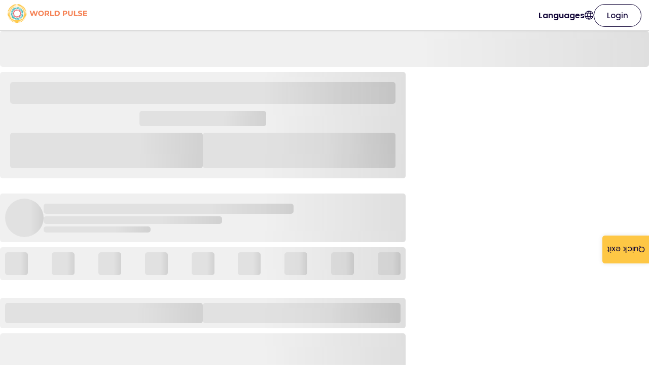

--- FILE ---
content_type: text/css; charset=utf-8
request_url: https://www.worldpulse.org/_next/static/css/647ea05abc282e7f.css
body_size: 9462
content:
.styles_button__td6Xf{font-weight:500;border-radius:100px;display:inline-flex;align-items:center;gap:10px;border:1px solid rgba(0,0,0,0);cursor:pointer;justify-content:center}.styles_button__td6Xf[data-theme=white]{background:#fff;color:#120638}.styles_button__td6Xf[data-theme=transparent]{background:rgba(0,0,0,0);color:#120638}.styles_button__td6Xf[data-theme=gray]{background:#969bbf;color:#fff}.styles_button__td6Xf[data-theme=green]{background:linear-gradient(135deg,#22a7ab 48.98%,#72ddbd);color:#fff}.styles_button__td6Xf[data-theme=orange]{background:#f58255;color:#fff}.styles_button__td6Xf[data-border=gray]{border:1px solid #5f6488}.styles_button__td6Xf[data-border=dark]{border:1px solid #120638}.styles_button__td6Xf[data-border=green]{border:1px solid #22a7ab}.styles_button__td6Xf[data-full-width=true]{width:100%}.styles_button__td6Xf[data-size=sm]{padding:9px 20px;font-size:14px}.styles_button__td6Xf[data-size=md]{padding:10px 25px;font-size:15px}.styles_button__td6Xf[data-size=lg]{padding:11px 35px;font-size:16px}.styles_button__td6Xf[data-centered=true]{margin-inline:auto;width:-moz-fit-content;width:fit-content;display:flex}.styles_button__td6Xf:disabled,.styles_button__td6Xf[disabled]{pointer-events:none;opacity:.8}.styles_button__td6Xf:disabled[data-theme=green],.styles_button__td6Xf[disabled][data-theme=green]{background:#969bbf}.styles_gradient__TA3Kn{background:linear-gradient(120deg,#72ddbd,#fec745);border-radius:99px;padding:3px}.styles_gradient__TA3Kn[data-centered=true]{margin-inline:auto;width:-moz-fit-content;width:fit-content}.styles_banner__h67e7{background:#f1f2f8;position:relative;z-index:3;display:flex;justify-content:center;align-items:center}@media(min-width:1001px){.styles_banner__h67e7{gap:40px}}@media(max-width:1000px){.styles_banner__h67e7{flex-wrap:wrap;column-gap:10px;padding-top:10px}}@media(min-width:1001px){.styles_title__gt0PH{font-size:24px}}@media(max-width:1000px){.styles_title__gt0PH{font-size:16px}}@media(min-width:1001px){.styles_image__32t3b{margin-top:20px}}@media(max-width:1000px){.styles_image__32t3b{width:100%;object-fit:contain}}.styles_container__2_mG3{display:flex;align-items:flex-start;flex-direction:column;width:100%;padding:15px;max-width:800px;margin:auto}.styles_homeTrigger__7BXCp{height:60px;align-items:center;justify-content:center;display:flex;cursor:pointer;margin-bottom:20px}.styles_linksContainer__N9Kin{display:flex;gap:40px}@media(min-width:500px){.styles_linksContainer__N9Kin{gap:100px}}.styles_linksCol__MGQsm{display:flex;flex-direction:column;gap:20px}.styles_socialContainer__P1S3U{margin-top:40px;margin-bottom:20px}.styles_socialLinks__gMKHu{display:flex;gap:5px}.styles_appStoreLink__xTXUb{height:35px;margin:15px 0}.styles_appStoreLink__xTXUb img{height:100%}.styles_wrapper__ADBk2{background:#fff;display:flex;gap:15px}@media(max-width:769px){.styles_wrapper__ADBk2{justify-content:space-between;padding:10px;border-bottom:1px solid #eee;position:absolute;top:61px;background:#fff;z-index:2;width:100%;right:0}}.styles_link__Xm54a{font-weight:600;color:#120638;display:flex;align-items:center;gap:7px}.styles_menu__CsDrR{padding:0 15px;height:61px;display:flex;justify-content:space-between;align-items:center;box-shadow:0 -2px 6px rgba(0,0,0,.15);border-bottom:1px solid #cdcdcd;position:-webkit-sticky;position:sticky;top:0;z-index:3;background:#fff;gap:10px;white-space:nowrap}@media(max-width:769px){.styles_menu__CsDrR{padding:0 7px;margin-bottom:42px;gap:6px}}.styles_logo__FNeaJ{flex-shrink:1;max-width:100%}.styles_spacer__6tYZu{flex-grow:1}.styles_button__bUmGR{animation:styles_showButton__UXRyH .25s forwards}@keyframes styles_showButton__UXRyH{0%{max-width:0;opacity:0}to{max-width:145px}}.styles_button__0JRNW{display:inline-flex;min-width:32px;min-height:32px;justify-content:center;align-items:center;gap:3px;background:rgba(0,0,0,0);cursor:pointer;border:0;font-size:14px;color:#5f6488;font-weight:700}.styles_wrapper__xoJUh{position:relative}.styles_avatar__SoTK_{border-radius:50%;object-fit:cover;object-position:center;display:block}.styles_flag__WJeC8{position:absolute;bottom:0;left:50%;transform:translateX(-50%)}.styles_link__PnWR7{display:flex;font-weight:500;font-size:14px;color:#120638;align-items:center;gap:12px;height:40px;border:0;background:rgba(0,0,0,0);cursor:pointer;width:100%;position:relative}.styles_link__PnWR7[data-sub=true]{padding-left:20px;animation:styles_showSub__3eIxO .25s forwards}.styles_icon__eOX6_{width:30px}.styles_icon__eOX6_ svg{margin:auto;display:block;width:20px}@keyframes styles_showSub__3eIxO{0%{height:0;opacity:0}}.styles_search__ktv9t{border:1px solid #cdd0e3;box-sizing:border-box;border-radius:44px;display:flex;justify-content:center;align-items:center;height:44px;width:100%}.styles_search__ktv9t svg.search-icon{width:20px;height:20px;margin:0 5px 0 10px}.styles_search__ktv9t .search-submit{cursor:pointer;display:flex;border:none;background:none}.styles_search__ktv9t input{border:none!important;outline:none!important;font-style:normal;font-weight:400;font-size:14px;line-height:125%;display:flex;align-items:center;color:#120638;width:calc(100% - 35px)}.styles_search__ktv9t input ::placeholder{color:#cdd0e3}.styles_wrapper__4znfl{position:relative;display:flex;justify-content:space-between;align-items:center;box-shadow:0 -2px 6px rgba(0,0,0,.15);padding:10px 15px;position:-webkit-sticky;position:sticky;top:0;background:#fff;z-index:5;border-bottom:1px solid #eee}@media(max-width:768px){.styles_wrapper__4znfl{padding:10px 7px;gap:10px;margin-bottom:42px}}.styles_left__YFvOG{cursor:pointer;position:relative;padding-right:20px}.styles_avatar__2Ygiz{align-items:center;display:flex;gap:10px}.styles_avatar__2Ygiz img{display:block}.styles_avatar__2Ygiz[data-expanded=false] img{border:2px solid #cdd0e3}.styles_avatar__2Ygiz[data-expanded=true] img{border:2px solid #72ddbd}.styles_username__CgF1j{-webkit-user-select:none;-moz-user-select:none;user-select:none}@media(max-width:768px){.styles_username__CgF1j[data-hidden-mobile]{display:none}}.styles_downIcon__n7nxZ{position:absolute;right:0;top:50%;transform:translateY(-50%) rotate(180deg);pointer-events:none;transition:.25s}.styles_downIcon__n7nxZ[data-active=true]{transform:translateY(-50%)}.styles_right__HnAHH{display:flex;align-items:center;gap:15px}.styles_dropDown__GTH9b{animation:styles_showDropdown__ta_EC .25s forwards;box-shadow:0 4px 8px rgba(0,0,0,.18);position:absolute;width:270px;z-index:2000;background-color:#fff;left:15px;top:65px;border-radius:8px;padding:15px 15px 5px;max-height:500px;overflow-y:auto}.styles_dropDownTrigger__ZBWAR{position:relative}.styles_dropDownHeader__qXDoB{padding:12px;border-radius:8px;box-shadow:0 2px 10px rgba(0,0,0,.1);margin-bottom:5px}.styles_dropDownHeader__qXDoB a{margin-top:10px}.styles_dropdownDivider__Q_tJ9{background:#cdd0e3;height:1px;margin:5px 0}@keyframes styles_showDropdown__ta_EC{0%{transform:translateY(-50px);opacity:0}}.styles_container__GtSHI{position:relative;width:100%;max-width:830px;padding-left:15px;padding-right:15px;margin:auto auto 20px;display:flex;flex-direction:column;align-items:flex-end}@media(min-width:800px){.styles_container__GtSHI{align-items:center;margin-bottom:40px}}.styles_button__OBIlX{position:relative;border:none;margin-bottom:8px;background:#fff;border-radius:4px;padding:10px;box-shadow:0 2px 10px 0 rgba(18,6,56,.1);cursor:pointer;color:#120638;font-size:14px}.styles_containerButton__dOUdK{width:100%;margin-left:auto;margin-right:auto;font-weight:500;padding:12px;border-bottom:1px solid #f1f2f8;border-radius:8px;font-size:15px;text-align:center;height:56px;display:flex;align-items:center;justify-content:space-between}@media(min-width:800px){.styles_containerButton__dOUdK{justify-content:center;gap:12px}}.styles_buttonMadeMeFeelText__9W_NO{font-size:14px}.styles_reaction__FtWIt{font-weight:500;min-width:140px}.styles_reactionText__59MzC{margin-left:12px;margin-right:auto}.styles_textContainer__fvwTD{display:flex;align-items:center}.styles_reactionContainer__IWV7Z{position:absolute;bottom:100%;display:flex;flex-direction:column}.styles_selectedReaction__rG4SO{margin:0 0 0 8px;padding-top:4px;padding-bottom:4px}@keyframes styles_animate__T39u9{0%{background-position:100% 50%}to{background-position:0 50%}}.styles_skeleton__mayKx{border-radius:5px;animation:styles_animate__T39u9 1.4s ease infinite;background-size:400% 100%;background-image:linear-gradient(90deg,rgba(0,0,0,.06) 25%,rgba(0,0,0,.15) 37%,rgba(0,0,0,.06) 63%)}.styles_header__FSphU{max-width:95%;margin-inline:auto;padding:20px;display:flex;justify-content:space-between;align-items:center;flex-direction:column}.styles_inline__2g4jM{display:flex;gap:20px;width:100%}.styles_profileHeader__PB1KC{display:flex;align-items:center;max-width:95%;margin-inline:auto;padding:10px;gap:20px}.styles_avatar__iFIOZ{border-radius:50%;flex-shrink:0}.styles_fullwidth__Zgmgr{width:100%}.styles_badges__Vc2Hr{display:flex;justify-content:space-between;max-width:95%;margin-inline:auto;padding:10px}.styles_body__cX3jA{max-width:95%;margin-inline:auto;display:grid;grid-gap:10px;gap:10px;width:800px}.styles_actionWrapper__N_CyS{min-height:28px;display:flex;justify-content:space-between;padding-left:6px}.styles_gradientText__hcvLb{line-height:1.25;font-weight:600;-webkit-background-clip:text;background-clip:text;-webkit-text-fill-color:rgba(0,0,0,0);background-image:linear-gradient(135deg,#22a7ab 48.98%,#72ddbd)}.styles_wrapper__ql_Lm .react-share__ShareButton{height:48px;width:48px;background:linear-gradient(135deg,#22a7ab 48.98%,#72ddbd);border-radius:50%;border:none;cursor:pointer;text-align:center;padding:1px;margin:0 10px;color:#fff;display:flex;justify-content:center;align-items:center}.styles_wrapper__ql_Lm .react-share__ShareButton svg{transform:scale(1.5)}.styles_socialShareIcons__3vjpw{display:flex;justify-content:center}.styles_wrapper__L2I5T{position:relative}.styles_icons__Hr2DL{animation:styles_showIcons__ZlY2h .25s forwards;position:absolute;background:#fff;filter:drop-shadow(0 2px 10px rgba(0,0,0,.1));padding:10px 0;border-radius:10px;right:-25px;top:40px}.styles_icons__Hr2DL:after{content:"";position:absolute;top:-30px;right:20px;border:15px solid rgba(0,0,0,0);border-bottom-color:#fff}@media(max-width:600px){.styles_icons__Hr2DL{right:-15px;border-radius:10px 5px 10px 10px}.styles_icons__Hr2DL:after{right:5px}}@keyframes styles_showIcons__ZlY2h{0%{transform:translateY(-10px);opacity:0}to{transform:none;opacity:1}}.styles_wrapper__CCZQ_{padding:13px 0;display:flex;justify-content:center;align-items:center;background:#fbfcfd;position:-webkit-sticky;position:sticky;z-index:4;flex-wrap:wrap;min-height:71px;box-shadow:0 4px 12px rgba(0,0,0,.08)}@media(max-width:1000px){.styles_wrapper__CCZQ_{top:60px;border-top:1px solid #eee;padding-left:7px}}@media(min-width:1001px){.styles_wrapper__CCZQ_{top:61px}}.styles_likeComment__gyGa3 svg{width:22px;height:20px}@media(min-width:1001px){.styles_followButton__nnP1b{margin-right:50px}}@media(max-width:1000px){.styles_followButton__nnP1b{margin-right:20px}}.styles_actionWrapper__Omhhi{font-size:14px}@media(max-width:600px){.styles_actionWrapper__Omhhi{margin-top:15px;font-size:14px;text-align:center;width:95%}}.styles_closeButton__bL9T8{cursor:pointer;display:inline-block;line-height:0}.styles_pill__yvQkf{border-radius:99px;display:inline-flex;align-items:center;padding:5px 10px;gap:5px;font-size:14px}.styles_comment__w1Kn8{display:flex;margin-block:25px 7px}.styles_commentLeft__lm1EO{position:relative;margin-right:15px}.styles_commentLeft__lm1EO[data-reply=true]:after{content:"";display:block;width:22px;background:#cdd0e3;height:1px;position:absolute;left:-26px;top:23px}.styles_commentRight__QT3EN{flex-grow:1}.styles_usernameContainer__Bz7m1{display:flex;align-items:center;gap:10px}.styles_username__G4B0K:hover{color:#1a7d91}.styles_date__eq25E{font-size:14px;color:#5f6488}.styles_commentText__HzkMX{line-height:1.6}.styles_buttons__NJJ_6{display:flex;align-items:center}.styles_textBtn___Zu4s{background:rgba(0,0,0,0);border:0;font-weight:700;font-size:14px;color:#5f6488;cursor:pointer;margin-right:5px}.styles_textBtn___Zu4s svg{display:block}.styles_greenBtn__FFiUR{color:#72ddbd}.styles_textarea__tN7AF{background:#fafafe;font-size:14px}.styles_text__rK6ir{display:flex;justify-content:space-between;transition:.15s;overflow:clip;gap:15px}.styles_text__rK6ir[data-visible=true]{margin-top:7px}.styles_right__T_ABo{white-space:nowrap}.styles_wrapper__9BF0z{position:relative}.styles_button___0fyp{padding:10px;display:flex;align-items:center;justify-content:space-between;width:100%;border:0}.styles_button___0fyp svg{fill:#22a7ab;width:15px;flex-shrink:0}.styles_button___0fyp[data-static=false]{background:#f7f7fb}.styles_button___0fyp[data-static=true]{background:#fff}.styles_button___0fyp[data-static=true][data-open=true]{box-shadow:2px 2px 10px rgba(18,6,56,.1)}.styles_staticLabel__zdKgg{font-weight:600}.styles_label__BxLer,.styles_staticLabel__zdKgg{color:#5f6488;display:inline-flex;align-items:center;pointer-events:none;font-size:16px}.styles_label__BxLer{transition:.25s}.styles_label__BxLer[data-active=true]{font-size:14px;position:absolute;left:2px;top:-20px}.styles_placeholder__4eikt{color:#5f6488;font-size:16px}.styles_activeOptions__DqvIi{display:flex;flex-wrap:wrap;gap:5px}.styles_activeOption__DPXLH{display:flex;gap:5px}.styles_activeOption__DPXLH[data-multi=true]{font-size:14px;padding:2px 6px;border-radius:3px;background:#e6e6e6;display:flex;align-items:center;gap:5px;transition:.25s;box-shadow:inset 0 0 0 1px rgba(0,0,0,0)}.styles_activeOption__DPXLH[data-multi=true]:hover{box-shadow:inset 0 0 0 1px #000}.styles_activeOption__DPXLH[data-multi=false]{font-size:16px}.styles_option__LqoFF{display:flex;align-items:center;gap:7px;cursor:pointer;font-size:14px;width:100%;border:0;background:rgba(0,0,0,0);padding:5px 10px;text-align:left}.styles_option__LqoFF:hover{background:#edf1ef}.styles_option__LqoFF[data-selected=true]{background:#ddebe9;font-weight:500}.styles_option__LqoFF[data-selected=true]:after{content:"✓";color:#22a7ab;font-weight:500;font-size:16px;margin-left:auto}.styles_optionText__x42UN{overflow:hidden;display:-webkit-box;-webkit-line-clamp:2;line-clamp:2;-webkit-box-orient:vertical}.styles_dropdown__QZHud{background:#fff;position:absolute;z-index:10001;transform:translateY(15px);animation:styles_showDropdown__CTdqC .15s forwards;width:100%;max-height:225px;overflow:auto;border:1px solid #ececec;box-shadow:2px 2px 10px rgba(0,0,0,.1)}.styles_dropdown__QZHud[data-has-subtitle=false]{top:calc(100% - 10px)}.styles_dropdown__QZHud[data-has-subtitle=true]{top:calc(100% - 35px)}.styles_search__0T8re{display:flex;position:relative;padding:5px 10px}.styles_searchIcon__2lyL2{position:absolute;left:18px;top:50%;transform:translateY(-50%)}.styles_searchInput__dAyZw{width:100%;padding:8px 8px 8px 30px;font-size:14px;border:1px solid #d3d3d3}.styles_searchClose__5AJiL{cursor:pointer;padding:0 0 0 16px;border:0;outline:0;background:rgba(0,0,0,0)}.styles_searchClose__5AJiL svg{width:11px}.styles_close__vP8XN{height:100%;color:#646464;padding:0 4px;pointer-events:none}.styles_close__vP8XN:hover{color:#000}@keyframes styles_showDropdown__CTdqC{0%{transform:translateY(-20px);opacity:0}}.styles_reasonsWrapper__FHqUC{width:100%;margin-bottom:20px;transition:.3s;&[data-invalid=true]{outline:1px solid red;outline-offset:5px;border-radius:3px}}.styles_list__MyqU4{animation:styles_showList__QqMbv .35s forwards;background:#fbfcfd;filter:drop-shadow(0 4px 4px rgba(0,0,0,.15));z-index:3;border-radius:6px;padding:4px;transform-origin:100% 0;width:200px;position:relative;top:-5px!important;margin-bottom:4rem}@keyframes styles_showList__QqMbv{0%{opacity:0;transform:translateY(-10px) scaleY(.8)}to{opacity:1;transform:none}}.styles_listItem__MdQJS{cursor:pointer;display:flex;align-items:center;font-size:14px;padding:4px 8px;transition:.35s;border-radius:4px}.styles_listItem__MdQJS:hover{background:#f4f4f4}.styles_listItem__MdQJS>div{height:20px}.styles_inputWrapper__vRyC5{width:100%;text-align:left}.styles_button__rjRtM,.styles_inputWrapper__vRyC5{display:flex;align-items:center;justify-content:center}.styles_button__rjRtM{width:40px;height:40px;border-radius:99px;background:#72ddbd;border:0;z-index:1}.styles_button__rjRtM:disabled{background:#bfbfbf;pointer-events:none}.styles_input__wKH1U{outline:none!important;width:100%;overflow-x:hidden;overflow-y:auto;font-size:14px;resize:none;font-style:italic;padding:11px 45px 11px 15px;transition:box-shadow .25s ease-in-out;border:none;color:inherit;border-radius:20px;height:auto;max-height:100px;margin:0 -40px 0 10px}.styles_input__wKH1U::placeholder{color:#120638}.styles_input__wKH1U:focus{box-shadow:0 2px 10px rgba(18,6,56,.1);transition:box-shadow .25s ease-in-out;background-color:#fff;border:none;outline:none}.styles_wrapper__U2PH_{position:relative}.styles_button__Iuwfk{display:flex;align-items:center;padding:5px 30px 5px 12px;border-radius:8px;font-size:14px;font-weight:500;cursor:pointer;position:relative;width:100%}.styles_button__Iuwfk svg{position:absolute;right:10px;width:9px;transition:.15s}.styles_button__Iuwfk[data-open=true] svg{transform:rotate(180deg)}.styles_button__Iuwfk[data-active=true]{border:1px solid #eceef9;background:#eceef9;color:#120638}.styles_button__Iuwfk[data-active=true] svg{fill:#120638}.styles_button__Iuwfk[data-active=false]{border:1px solid #969bbf;background:#fff;color:#5f6488}.styles_button__Iuwfk[data-active=false] svg{fill:#5f6488}.styles_dropdown__CRBft{position:absolute;top:100%;background:#fff;border-radius:8px;padding:12px;width:200px;filter:drop-shadow(0 2px 10px rgba(18,6,56,.1));z-index:2;transform:translateY(15px);animation:styles_showDropdown__uTh_X .15s forwards}.styles_dropdownTriangle__H8sgT{width:0;height:0;border-left:10px solid rgba(0,0,0,0);border-right:10px solid rgba(0,0,0,0);position:absolute;top:0;transform:translateY(-100%);border-bottom:10px solid #fff}.styles_list__umYUd{max-height:225px;overflow:auto}.styles_item__V3D9v{display:flex;width:100%;border:0;background:rgba(0,0,0,0);padding:8px 0;align-items:center;gap:7px;cursor:pointer}.styles_itemText__a5nXR{color:#120638;font-size:14px;font-weight:500;line-height:1.2;text-align:left;overflow:hidden;display:-webkit-box;-webkit-line-clamp:2;line-clamp:2;-webkit-box-orient:vertical}@keyframes styles_showDropdown__uTh_X{0%{transform:translateY(-20px);opacity:0}}.styles_close__Zd20Z{cursor:pointer;border:0;outline:0;width:100%;text-align:right;background:rgba(0,0,0,0)}.styles_close__Zd20Z svg{width:11px}.styles_itemRadio__cZYNx{width:24px;height:24px;border-radius:50%;transition:.25s;display:flex;align-items:center;justify-content:center;position:relative}.styles_itemRadio__cZYNx:after{content:"";display:block;width:10px;height:10px;border-radius:50%;position:absolute;left:5px;top:5px;transition:.25s}.styles_itemRadio__cZYNx[data-active=true]{border:2px solid #22a7ab}.styles_itemRadio__cZYNx[data-active=true]:after{background:#22a7ab}.styles_itemRadio__cZYNx[data-active=false]{border:2px solid #868baa}.styles_header__D0qfK{border-bottom:1px solid #120638;margin-bottom:10px;position:relative}.styles_header__D0qfK[data-small]{text-align:center;cursor:pointer;margin-top:15px}.styles_header__D0qfK:not([data-small]){margin-top:40px;display:flex;justify-content:space-between}.styles_filter__XKbnv{-webkit-appearance:none;-moz-appearance:none;appearance:none;font-size:13px;color:#120638;font-weight:600;border:0;padding-right:22px;cursor:pointer}.styles_placeholderText__B1H0O{text-align:center;color:#5f6488;font-size:14px;margin:10px}.styles_replyText__tfgra{font-size:14px;color:#5f6488;display:flex;align-items:center;margin-left:43px}.styles_replyText__tfgra svg{margin-left:5px}.styles_viewAll__TRwwE{margin:25px 0}.styles_repliesWrapper___tjPH{padding-left:40px;position:relative}.styles_repliesWrapper___tjPH:after{content:"";display:block;width:1px;background:#cdd0e3;height:100%;position:absolute;left:13px;top:-72px}.styles_inputWrapper___sa9C{animation:styles_fadeIn__YaoBz .5s forwards;overflow:hidden}.styles_inputWrapper___sa9C[data-spaced=true]{margin-top:30px}@keyframes styles_fadeIn__YaoBz{0%{max-height:0}99%{max-height:68px}to{max-height:auto}}.styles_dateAndTypeWrapper__bkucy{width:100%;padding:0 4px}.styles_type__wGs_A{color:#f58255;line-height:1.2;font-size:14px;font-weight:600}.styles_horizontalDivider__zbXUZ{width:100%;border:none;height:2px}.styles_verticalDivider__GCJqc{width:2px;border:none;height:25px}.styles_seekingWrapper__sL4F7{width:100%;padding:0 4px}.styles_list__Z2osx{display:flex;flex-wrap:wrap;gap:7px}.styles_button__MvmY4{padding-left:0!important;margin-top:10px}.styles_badgeWrapper__WeD1S{width:100%;display:flex;align-items:flex-start;justify-content:space-between;gap:15px;height:95px;overflow-x:auto;overflow-y:hidden;list-style:none}.styles_badgeWrapper__WeD1S ::-webkit-scrollbar{width:0}.styles_badgeItem__kybVM{border:none;background-color:#fff;cursor:pointer}.styles_badgeCount__k8XdZ{padding-top:10px;font-weight:600;font-size:14px;line-height:1em;text-align:center}.styles_text__wXOsu{line-height:150%;letter-spacing:.5px;font-weight:600;font-style:italic;color:#5f6488;font-size:14px;padding:6px 10px}.styles_image__HfgNr{aspect-ratio:15/7;height:auto;object-fit:cover;margin-bottom:10px;width:100%}.styles_joinUsModalText__zISUz{margin:15px 0}.styles_wrapper__hxOql{display:grid;background:#e7e8ed;grid-gap:1px;gap:1px;border-top:1px solid #e7e8ed}@media(min-width:1001px){.styles_wrapper__hxOql{grid-auto-columns:minmax(0,1fr);grid-auto-flow:column}}@media(max-width:1000px){.styles_wrapper__hxOql{grid-template-columns:1fr 1fr}}.styles_wrapper__hxOql button{border-radius:0!important;padding:19px 0!important}.styles_joinUsWrapper__Sntoo{position:relative;padding:35px 0}.styles_joinUsContent__m6RSp{position:relative;z-index:1;background:#fff;padding:35px;max-width:400px;width:95%;margin:auto;box-shadow:0 10px 15px rgba(18,6,56,.1);border-radius:4px}@media(max-width:1000px){.styles_joinUsContent__m6RSp{padding:15px}}.styles_joinUsSubtitle__n7CKE{margin:15px 0}.styles_joinUsBlock__HtxtP{display:flex;align-items:center;margin-block:15px;gap:15px}.styles_joinUsBlockIcon__B7IUp{width:75px;height:auto}.styles_joinUsBg__heQZO{position:absolute;top:0;height:100%;left:0;width:100%}.styles_headerContent__UsfHz{display:flex;flex-direction:row;width:100%;flex:2 1;justify-content:flex-start;align-items:center;padding:20px 0;gap:20px}.styles_avatarWrapper__1SMEh{filter:drop-shadow(0 14px 14px rgba(0,0,0,.07)) drop-shadow(0 5.11023px 5.61952px rgba(0,0,0,.0482987)) drop-shadow(0 2.48092px 2.52229px rgba(0,0,0,.0389404)) drop-shadow(0 1.21619px .954441px rgba(0,0,0,.0310596)) drop-shadow(0 .480885px .210039px rgba(0,0,0,.0217013))}.styles_birthdayWrapper__cqCEh{display:flex;flex-direction:row;gap:5px;padding:5px 0;align-items:center}.styles_link__6Lwa3:focus .styles_username__hZau0,.styles_link__6Lwa3:hover .styles_username__hZau0{color:#1a7d91}.styles_action__n4vBb{display:flex;justify-content:flex-end;margin:10px 0 -20px}.styles_iconWrapper__zxnoN{padding:5px 10px}.styles_icon__a_pl2{display:block}.styles_trigger__j9a2D{color:#22a7ab;text-decoration:underline;font-size:14px}.styles_wrapper__r1rH0{position:relative}.styles_label___qAri{color:#5f6488;display:inline-flex;align-items:center;font-size:16px;line-height:1.5}.styles_label___qAri[data-static=false]{position:absolute;transition:.25s}.styles_label___qAri[data-static=false][data-active=true]{left:0;border-radius:2px 2px 0 0;padding-inline:2px;top:-19px;font-size:14px;background:#fff}.styles_label___qAri[data-static=false][data-active=false]{left:10px;top:10px}.styles_label___qAri[data-static=true]{font-weight:600}.styles_input__I0ZQK{width:100%;border:0;font-size:16px;transition:.25s;outline:1px solid rgba(0,0,0,0);padding:10px;line-height:1.5}.styles_input__I0ZQK[data-static=false]{background:#f7f7fb}.styles_input__I0ZQK[data-static=false]:focus{outline:1px solid #d3d3d3}.styles_input__I0ZQK[data-static=true]:focus{box-shadow:2px 2px 10px rgba(18,6,56,.1)}.styles_errorMessage__fDSFo{color:#f58255;overflow:clip;transition:max-height .15s}.styles_errorMessage__fDSFo[data-visible=false]{max-height:0;opacity:0;margin:0 0 0 5px}.styles_errorMessage__fDSFo[data-visible=true]{max-height:25px;margin:5px 0 0 5px}.styles_subscribeModalText__d3CVC{margin:15px 0 25px}.styles_container__qzARN{position:relative}.styles_containerHideShadows__jn0xM *{box-shadow:none!important}.styles_overlayWrapper__kGGeZ{height:100%;width:100%;position:absolute;background:linear-gradient(180deg,rgba(255,255,255,0),#ffffff 90%);top:0;left:0;display:flex;justify-content:center;align-items:flex-end}.styles_wrapper__RDdtC{max-width:800px;width:100%}.styles_viewerWrapper__U3RSV{word-break:break-word;padding-bottom:30px;font-size:16px;line-height:150%;color:#120638}.styles_viewerWrapper__U3RSV img,.styles_viewerWrapper__U3RSV video{max-width:100%}.styles_viewerWrapper__U3RSV p{margin-bottom:1rem}.styles_viewerWrapper__U3RSV ol,.styles_viewerWrapper__U3RSV ul{-webkit-margin-start:1rem;margin-inline-start:1rem}.styles_viewerWrapper__U3RSV ol:has([data-list=bullet]){list-style-type:disc}.styles_viewerWrapper__U3RSV h1,.styles_viewerWrapper__U3RSV h2,.styles_viewerWrapper__U3RSV h3,.styles_viewerWrapper__U3RSV h4,.styles_viewerWrapper__U3RSV h5,.styles_viewerWrapper__U3RSV h6{font-weight:600;margin:30px 0 15px!important;line-height:120%}.styles_viewerWrapper__U3RSV blockquote{margin:50px 0;font-family:var(--font-utopia);font-style:normal;font-size:27px;line-height:120%;color:#f58255}.styles_viewerWrapper__U3RSV blockquote:before{content:"“";display:block;text-align:center;font-size:50px;line-height:50px;margin-bottom:-15px}.styles_viewerWrapper__U3RSV blockquote cite{font-style:normal;font-weight:600;font-size:15px;line-height:120%;color:#f58255}.styles_viewerWrapper__U3RSV blockquote cite:before{content:"-";display:inline-block;text-align:center;padding-right:3px}.styles_viewerWrapper__U3RSV figure{margin:30px 0}.styles_viewerWrapper__U3RSV figcaption{font-size:14px;font-weight:700;font-style:italic;padding:6px 10px;color:#9b9ca8}.styles_viewerWrapper__U3RSV a{font-weight:500;text-decoration:underline}.styles_viewerWrapper__U3RSV h2{line-height:140%}.styles_storyContainer__kcvY1{padding:15px 15px 20px;display:flex;align-items:center;flex-direction:column}@media(min-width:800px){.styles_storyContainer__kcvY1{margin-bottom:40px}}.styles_title__mlklD{font-family:var(--font-utopia);text-align:center;font-weight:500;margin-bottom:15px}.styles_storyWrapper__2ridW{max-width:800px;width:100%;padding-top:20px}.styles_storyWrapper__2ridW .initiative{font-style:normal;font-weight:600;font-size:15px;line-height:125%;text-align:center;text-transform:uppercase;color:#f58255}.styles_storyWrapper__2ridW .impacting{color:#000;margin-top:5px}.styles_storyWrapper__2ridW .story-meta{margin:15px 0}.styles_storyWrapper__2ridW .story-meta-top{display:flex;justify-content:space-around;margin:auto;max-width:350px}.styles_storyWrapper__2ridW .story-meta-top>div{width:100%;display:flex;flex-direction:column;justify-content:center;align-items:center}.styles_storyWrapper__2ridW .story-meta-bottom{display:flex;justify-content:space-around;margin:auto;max-width:375px}.styles_storyWrapper__2ridW .story-meta-bottom>div{width:100%;display:flex;flex-direction:column;justify-content:center;align-items:center}.styles_storyWrapper__2ridW .count{font-family:var(--font-bebas-neue);font-weight:700;font-size:30px;line-height:110%;text-align:center;color:#120638}.styles_storyWrapper__2ridW .update.label{font-style:normal;font-weight:600;font-size:14px;line-height:110%;text-align:center;color:#120638;text-transform:uppercase}.styles_storyWrapper__2ridW .styles_infoButton__nUiUp{height:16px;width:16px;line-height:16px;font-size:14px;border-radius:50%;font-weight:700;background-clip:content-box;text-align:center;border:none;flex:0 0 auto;cursor:pointer}.styles_storyWrapper__2ridW .styles_sensitiveAlert__1OnVb{display:flex;align-items:center}.styles_storyWrapper__2ridW .styles_infoAlert__LKCXu{margin-left:10px}.styles_storyImage__5nNBU{height:auto}.styles_translateContainer__kx9bM{display:flex;justify-content:center}.styles_sectionHeaderWrapper__vUZua{display:flex;justify-content:space-between;align-items:flex-end;padding:10px 20px 5px;border-width:0 0 2px;border-bottom-style:solid;border-image:linear-gradient(91.59deg,#ffffff,#72ddbd 53.65%,#fec745);border-image-slice:1}.styles_link__XX_RW{display:flex;justify-content:center;align-items:center;gap:5px}.styles_storyCard__tCSHZ{display:flex;font-size:14px;flex-direction:column;border-radius:6px;position:relative;overflow:hidden;width:305px}.styles_storyCardWrapper__QKxHT{border-radius:6px;background-color:#fff;box-shadow:0 2px 10px rgba(18,6,56,.1)}.styles_header___Yg6m{flex:0 0 44px;display:flex;align-items:center;padding:5px 15px;border-radius:6px 6px 0 0}.styles_heading__JwrxM{flex:1 0 auto;margin-left:10px}.styles_country__O6D7S{line-height:1;font-size:14px;color:#120638!important}.styles_infoButton__3t9hy{height:16px;width:16px;line-height:16px;font-size:14px;border-radius:50%;font-weight:700;background-clip:content-box;text-align:center;border:none;flex:0 0 auto;cursor:pointer}.styles_body__nOqPv{flex-grow:1;border-bottom:1px solid #e9ebf8}.styles_infoAlert__v2HAr{height:32px;line-height:32px;text-align:center;width:100%}.styles_bodyLink__98Qxj{padding:10px;display:block}.styles_preview___rM9Z{word-break:break-word}.styles_title__U6Mwh{overflow:hidden;display:-webkit-box;-webkit-line-clamp:2;line-clamp:2;-webkit-box-orient:vertical;margin-bottom:10px;height:38px}.styles_title__U6Mwh:focus,.styles_title__U6Mwh:hover{color:#22a7ab!important}.styles_horizontalGroup___hQJc{display:flex;text-align:center;padding:3px 0}.styles_commentSection__5Kw_q{text-align:center;padding-block:10px;border-top:1px solid #120638}.styles_link__nRODe:focus .styles_username__0NPki,.styles_link__nRODe:hover .styles_username__0NPki{color:#1a7d91}.styles_image__StWHN{object-fit:cover;width:100%;display:block}.styles_card__8mHr1{display:flex;justify-content:space-between;flex-direction:column;padding:15px;flex-shrink:0;background-color:#fff}.styles_flex__zKSH7{display:flex;align-items:center;gap:10px}.styles_spacedFlex__umViy{display:flex;align-items:center;flex-direction:column;gap:7px;width:100%}.styles_avatar__FuPJs{border-radius:50%;flex-shrink:0}.styles_coverPhoto__CfbAV{display:flex;align-items:center;justify-content:center}.styles_input__19x0L{height:30px;border-radius:99px}.styles_slider__kjE7o{display:flex;overflow-x:scroll;gap:10px;padding:5px}.styles_icon__eycuM{margin-left:3px;fill:#22a7ab}.styles_topic__MYkS9{padding:6px 12px;border-radius:99px;color:#120638;font-size:14px;font-weight:500;margin-top:10px;display:block;background:#eceef9;width:-moz-fit-content;width:fit-content}.styles_topic__MYkS9:not([data-has-content]){opacity:0}.styles_card__2sI_M{overflow:clip;padding:10px;box-shadow:3px 3px 13px rgba(0,0,0,.15);border-radius:5px}.styles_link__GqLo0{display:block}.styles_avatarWrapper__7nSkZ{display:flex;align-items:center;gap:8px}.styles_content__nDnkl{display:flex;gap:15px;margin-block:12px}.styles_image__FLCBF{object-fit:cover;border-radius:3px}@media(min-width:1001px){.styles_image__FLCBF[data-large=false]{width:70px;height:70px}}@media(max-width:1000px){.styles_image__FLCBF{width:70px;height:70px}}.styles_contentText__lqG5s{display:flex;flex-direction:column;justify-content:space-between;flex-grow:1}.styles_title__x5fFq{margin-bottom:8px}.styles_title__x5fFq[data-wide=false]{height:60px;-webkit-line-clamp:3;line-clamp:3}.styles_subject__RTuGR,.styles_title__x5fFq[data-wide=false]{overflow:hidden;display:-webkit-box;-webkit-box-orient:vertical}.styles_subject__RTuGR{color:#545b84;font-size:14px;line-height:1.3;height:36px;-webkit-line-clamp:2;line-clamp:2}.styles_progressText__c_x5p{text-align:right;margin-top:5px}.styles_progressWrapper__z6sTN{background:#d9d9d9;border-radius:99px;height:17px;position:relative;margin-bottom:8px}.styles_progress__f1kU2{position:absolute;height:100%;border-radius:99px;font-size:14px;text-align:right;padding-right:7px;font-weight:500;color:#fff}.styles_progress__f1kU2[data-has-content=true]{background:linear-gradient(270deg,#f58255,#fec745)}.styles_progress__f1kU2[data-has-content=false]{background:repeating-linear-gradient(45deg,lightgray,lightgray 7px,rgb(225,225,225) 0,rgb(225,225,225) 14px)}.styles_actionsWrapper__q_4Te{display:flex;justify-content:space-between;align-items:center;margin-bottom:3px}.styles_actions__2fjtP{display:flex;gap:10px}.styles_wrapper__pFV_b{display:flex;margin:15px 0;gap:10px}@media(min-width:1001px){.styles_wrapper__pFV_b{gap:50px}}@media(max-width:1000px){.styles_wrapper__pFV_b{gap:10px}}.styles_wrapper__pFV_b>a:focus .styles_title__ihtdm,.styles_wrapper__pFV_b>a:hover .styles_title__ihtdm{color:#22a7ab!important}.styles_wrapper__pFV_b[data-highlighted=false]{border-bottom:1px solid #e9eaf1;padding-bottom:10px}.styles_wrapper__pFV_b[data-highlighted=true]{position:relative;border:2px solid rgba(0,0,0,0);border-radius:12px;background-image:linear-gradient(white,white),linear-gradient(90deg,#72ddbd,#fec745);background-origin:border-box;background-clip:padding-box,border-box}@media(min-width:1001px){.styles_wrapper__pFV_b[data-highlighted=true]{padding:15px}}@media(max-width:1000px){.styles_wrapper__pFV_b[data-highlighted=true]{padding:7px}}.styles_left__x3E6x{flex-grow:1}.styles_header__XiYAH{display:flex;align-items:center;margin-bottom:3px}.styles_username__4FR9q{margin-left:8px;text-overflow:ellipsis;overflow:hidden;max-width:calc(100vw - 220px)}.styles_dateAndTypeWrapper__9ooHf{align-items:center;gap:4px;color:#5f6488;font-size:14px;flex-grow:1}@media(min-width:1001px){.styles_dateAndTypeWrapper__9ooHf{display:inline-flex}}@media(max-width:1000px){.styles_dateAndTypeWrapper__9ooHf{line-height:1.1;text-align:right}.styles_dateAndTypeWrapper__9ooHf span{display:none}}.styles_title__ihtdm{font-weight:600;font-size:18px;color:#120638;padding-block:2.5px;line-height:1.2}.styles_preview__rKt6M{word-break:break-word}.styles_seekingLabel__LOgFB{color:#5f6488;font-size:14px}.styles_seeking__x2auR{font-weight:600;font-size:14px;color:#22a7ab;white-space:nowrap;margin-left:7px}.styles_buttonWrapper__sUI3r,.styles_seeking__x2auR{margin-top:10px;display:inline-block}.styles_right__4k3Zs{display:flex;flex-direction:column;justify-content:space-between}.styles_image__cUbTb{object-fit:cover;border-radius:3px}@media(max-width:1000px){.styles_image__cUbTb{width:70px;height:70px}}.styles_actions__8QuvU{display:flex;justify-content:flex-end;gap:10px}.styles_highlight__nJzSC{margin-top:10px}.styles_grid__L0fCp{display:grid}.styles_grid__L0fCp[data-gap=true]{margin-top:15px;gap:15px}.styles_wrapper__EuhGr{display:flex;flex-direction:row;gap:1px}.styles_wrapper__EuhGr[data-sticky=true]{position:-webkit-sticky;position:sticky;background:#fff;z-index:2;box-shadow:100px 0 #fff,-100px 0 #fff}.styles_tab__cTl0f{flex:1 1;height:70px;border:0;border-bottom:6px solid;font-weight:600;font-size:16px;cursor:pointer}.styles_tab__cTl0f:not(:last-child){box-shadow:1px 0 0 rgba(0,0,0,.1)}@media(max-width:1000px){.styles_tab__cTl0f{font-size:15px}}.styles_button__VKyEx{display:inline-flex;justify-content:space-around;border:0;font-size:14px;font-weight:500;line-height:1;color:#120638;background:rgba(0,0,0,0);align-items:center;cursor:pointer}.styles_button__VKyEx[data-has-shadow=false]{height:39px}.styles_button__VKyEx[data-has-shadow=true]{gap:5px;padding:8px;box-shadow:0 2px 10px rgba(0,0,0,.13);border-radius:6px;margin-top:7px}.styles_badgesWrapper__FS8IT{width:100%;border:none;cursor:pointer;display:flex;align-items:center;gap:6px;height:39px}.styles_badgeCount__v98_M{font-weight:600;font-size:14px;line-height:12px;text-align:center}.styles_card__q4cGK{display:flex;align-items:center;justify-content:space-between;border-bottom:1px solid #eceef9;padding-block:15px}@media(min-width:1001px){.styles_card__q4cGK{gap:50px}}@media(max-width:1000px){.styles_card__q4cGK{gap:10px}}.styles_card__q4cGK [data-theme]{white-space:nowrap}.styles_left__gnWo9{display:flex;align-items:flex-start;gap:15px}.styles_country__Z7Jz0{display:block;color:#5f6488;font-size:14px;margin-bottom:5px}.styles_about__ueE_r{margin-top:5px;overflow:hidden;display:-webkit-box;-webkit-box-orient:vertical}@media(min-width:1001px){.styles_about__ueE_r{-webkit-line-clamp:1;line-clamp:1}}@media(max-width:1000px){.styles_about__ueE_r{-webkit-line-clamp:2;line-clamp:2}}.styles_center__pboIK{display:flex;align-items:center}.styles_userCard__9yQhE{width:180px;flex-shrink:0;display:flex;flex-direction:column;border-radius:6px;padding:7px 7px 0;height:260px;background-color:#fff;box-shadow:0 4px 4px #fec745}.styles_header__VGhFU{display:flex;flex-direction:row;padding-bottom:5px;flex:2 1;justify-content:flex-start;align-items:center;gap:10px}.styles_subTitle__aUxqN{font-size:14px;line-height:125%;overflow:hidden;text-overflow:ellipsis;white-space:nowrap;color:#120638;max-width:80px;display:block}.styles_body__h0MKH{flex:3 1;font-size:14px;align-items:center;display:flex;flex-direction:column}.styles_text__pTnDR{flex:1 1;margin:5px 0;color:#120638;overflow-wrap:break-word;line-height:1.5;overflow:hidden;display:-webkit-box;-webkit-line-clamp:4;line-clamp:4;-webkit-box-orient:vertical}.styles_footerBetween__HOroO{display:flex;padding-top:10px;padding-bottom:3px;justify-content:space-between}.styles_username__GIf60{font-size:14px;font-weight:600;overflow:hidden;max-width:80px;text-overflow:ellipsis;display:block;line-height:1.2}.styles_username__GIf60 :hover{color:#1a7d91}.styles_linkText__vloKo{flex:1 1;flex-basis:0px;overflow:hidden;line-height:1.5;width:100%}.styles_btnWrapper__ZSV45{width:calc(100% + 6px);margin-left:-3px}.styles_btn__aDZ85{padding:10px 0!important;font-size:13px!important;gap:3px!important}.styles_card__BxJIn{display:flex;justify-content:space-between;flex-direction:column;padding:10px;flex-shrink:0;background-color:#fff}.styles_flex__9Si1I{display:flex;align-items:center;gap:10px}.styles_spacedFlex__Ld2dD{display:flex;align-items:center;flex-direction:column;gap:7px;width:100%}.styles_avatar__SdGZX{border-radius:50%;flex-shrink:0;flex-grow:1}.styles_slider__hJxz0{display:flex;overflow-x:scroll;gap:10px;padding:5px}

--- FILE ---
content_type: application/javascript; charset=utf-8
request_url: https://www.worldpulse.org/_next/static/chunks/5387-457dd976da723e07.js
body_size: 5107
content:
(self.webpackChunk_N_E=self.webpackChunk_N_E||[]).push([[5387],{33940:e=>{e.exports={grid:"styles_grid__L0fCp"}},50787:e=>{e.exports={wrapper:"styles_wrapper__pFV_b",title:"styles_title__ihtdm",left:"styles_left__x3E6x",header:"styles_header__XiYAH",username:"styles_username__4FR9q",dateAndTypeWrapper:"styles_dateAndTypeWrapper__9ooHf",preview:"styles_preview__rKt6M",seekingLabel:"styles_seekingLabel__LOgFB",seeking:"styles_seeking__x2auR",buttonWrapper:"styles_buttonWrapper__sUI3r",right:"styles_right__4k3Zs",image:"styles_image__cUbTb",actions:"styles_actions__8QuvU",highlight:"styles_highlight__nJzSC"}},57352:(e,l,t)=>{"use strict";t.d(l,{c:()=>g});var i=t(94285),n=t(70431);t(29119);var r=t(53434),a=t.n(r),s=t(79054),o=t.n(s);t(85347),t(70333),a().extend(o());let d={priority:e=>{var l;return Number(null==(l=e[0])?void 0:l.split(":")[1])},fallback:e=>{var l;return(null==(l=e[0])?void 0:l.split(":")[1])==="Yes"},joinRange:e=>{let l=a()(e[0]||"","DD/MM/YYYY").valueOf(),t=a()(e[1]||"","DD/MM/YYYY").valueOf();return[new Date(l),new Date(t)]},badge:e=>{var l,t,i,n;return e.sort((e,l)=>e>l?-1:1),{badge:null==(t=e[1])||null==(l=t.match(RegExp("(?<=\\()(.*?)(?=\\))","g")))?void 0:l[0],type:"Has badge"===(null==(n=e[0])||null==(i=n.split(":"))?void 0:i[1])?"Has badge":"Does not have badge"}},interest:e=>e.map(e=>e.split(/[()]/)[1]).filter(e=>void 0!==e),level:e=>{var l;return 2===Number(null==(l=e[0])?void 0:l.split(":")[1])?2:3},organization:e=>{var l,t;return{type:"Has organization"===(null==(t=e[0])||null==(l=t.split(":"))?void 0:l[1])?"Has organization":"Does not have organization"}},country:e=>e.map(e=>e.split(/[()]/)[1]).filter(e=>void 0!==e),publishedStories:e=>{var l;return(null==(l=e.pop())?void 0:l.split(":").pop())==="Yes"},commented:e=>{var l;return(null==(l=e.pop())?void 0:l.split(":").pop())==="Yes"}},c=e=>{let l={};return((null==e?void 0:e.split("|").filter(e=>!!e))||[]).map(e=>e.match(RegExp("(?<={)(.*?)(?=})","g"))).map(e=>(e||[]).map(String)).forEach(e=>{var t,i,n,r,a,s,o,c,u,h;let[g,...v]=e;"PRIORITY"===g?l.priority=null==(t=d.priority)?void 0:t.call(d,v):"FALLBACK"===g?l.fallback=(null==(i=v[0])?void 0:i.split(":")[1])==="Yes":"JOIN_RANGE"===g?l.joinRange=null==(n=d.joinRange)?void 0:n.call(d,v):"BADGE"===g?l.badge=null==(r=d.badge)?void 0:r.call(d,v):"INTEREST"===g?l.interest=null==(a=d.interest)?void 0:a.call(d,v):"LEVEL"===g?l.level=null==(s=d.level)?void 0:s.call(d,v):"ORGANIZATION"===g?l.organization=null==(o=d.organization)?void 0:o.call(d,v):"COUNTRY"===g?l.country=null==(c=d.country)?void 0:c.call(d,v):"PUBLISHED_STORIES"===g?l.publishedStories=null==(u=d.publishedStories)?void 0:u.call(d,v):"COMMENTED"===g&&(l.commented=null==(h=d.commented)?void 0:h.call(d,v))}),l},u={joinRange:(e,l)=>{let[t,i]=e,n=new Date((null==l?void 0:l.created)||"");return n>t&&n<i},badge:(e,l)=>{var t;let{type:i,badge:n}=e,r=(null==l||null==(t=l.badge_statuses)?void 0:t.map(e=>{var l;return String(null==(l=e.badge)?void 0:l.id)}))||[];return"Has badge"===i?n?r.includes(n):!!r.length:"Does not have badge"===i?n?!r.includes(n):!r.length:void 0},interest:(e,l)=>{let t=[...((null==l?void 0:l.wp_tags)||[]).map(e=>{var l;return String(null==(l=e.tag)?void 0:l.id)}),...((null==l?void 0:l.topics)||[]).map(e=>{var l;return String(null==(l=e.topic)?void 0:l.id)})];return e.some(e=>t.includes(String(e)))},level:(e,l)=>2===e?!!(null==l?void 0:l.level_2_badge_status):3===e?!!(null==l?void 0:l.level_3_badge_status):void 0,organization:(e,l)=>{var t,i;let{type:n}=e;return"Has organization"===n?!!(null==l||null==(t=l.organizations)?void 0:t.length):"Does not have organization"===n?!(null==l||null==(i=l.organizations)?void 0:i.length):void 0},country:(e,l)=>{var t;return e.includes(String(null==l||null==(t=l.country)?void 0:t.id))},publishedStories:(e,l)=>e?!!l.first_story_created:!l.first_story_created,commented:(e,l)=>{var t,i;return e?!!(null==(t=l.comments)?void 0:t.length):!(null==(i=l.comments)?void 0:i.length)}},h=(e,l)=>{let t,i,n=9999999,r=e.reduce((e,r)=>{var a,s,o,d,h,g,v,p;let m=c(r.criteria);return Object.keys(m).length?(null==l?void 0:l.id)?m.fallback?(t=r,e):((!m.joinRange||(null==(a=u.joinRange)?void 0:a.call(u,m.joinRange,l)))&&(!m.badge||(null==(s=u.badge)?void 0:s.call(u,m.badge,l)))&&(!m.interest||(null==(o=u.interest)?void 0:o.call(u,m.interest,l)))&&(!m.level||(null==(d=u.level)?void 0:d.call(u,m.level,l)))&&(!m.organization||(null==(h=u.organization)?void 0:h.call(u,m.organization,l)))&&(!m.country||(null==(g=u.country)?void 0:g.call(u,m.country,l)))&&(void 0===m.publishedStories||(null==(v=u.publishedStories)?void 0:v.call(u,m.publishedStories,l)))&&(void 0===m.commented||(null==(p=u.commented)?void 0:p.call(u,m.commented,l)))&&(!m.priority||m.priority&&m.priority<n)&&(i=r,n=m.priority||n),e):e:[...e,r]},[]);return i?[i,...r]:t?[t,...r]:r},g=()=>{let[e]=(0,n.u)();return{checkCriteria:(0,i.useCallback)(function(){let l=arguments.length>0&&void 0!==arguments[0]?arguments[0]:[];return h(l,e)},[e])}}},60373:(e,l,t)=>{"use strict";t.d(l,{X:()=>n});var i=t(94513);let n=e=>(0,i.jsx)("svg",{width:16,height:20,fill:"#CDD0E3",xmlns:"http://www.w3.org/2000/svg",...e,children:(0,i.jsx)("path",{fillRule:"evenodd",clipRule:"evenodd",d:"M13.75 0H1.964C.887 0 0 .9 0 2.011V18.89c0 .467.292.878.73 1.044.437.156.931.034 1.246-.322l5.881-6.844 5.882 6.844c.213.256.527.389.853.389.134 0 .258-.022.393-.067.438-.166.73-.577.73-1.044V2.01C15.714.9 14.827 0 13.75 0z",...e})})},70333:(e,l,t)=>{"use strict";t.d(l,{Tn:()=>d,bc:()=>o,kS:()=>s,sC:()=>r,sD:()=>u,x6:()=>c});let i=()=>{let e=new Date;return e.setDate(1),e.toISOString().split("T")[0]},n=()=>{let e=new Date;return e.setDate(e.getUTCDate()-(e.getUTCDay()+1)),e.setHours(0,0,0,0),e.toISOString().split("T")[0]},r=(e,l)=>{let t=new Date(e);return t.setDate(t.getUTCDate()-l),t.toISOString().split("T")[0]},a=(e,l)=>{let t=new Date(e);return t.setMonth(t.getMonth()-l),t.toISOString().split("T")[0]},s=n(),o=r(n(),7),d=a(i(),1),c=i(),u=a(d,6);new Date(new Date().setDate(new Date().getUTCDate()-1)).toISOString().split("T")[0]},77581:(e,l,t)=>{"use strict";t.d(l,{A:()=>v});var i=t(94513),n=t(85753),r=t.n(n),a=t(49420);let s=e=>(0,i.jsxs)("svg",{width:15,height:14,viewBox:"0 0 15 14",fill:"none",xmlns:"http://www.w3.org/2000/svg",children:[(0,i.jsxs)("g",{clipPath:"url(#prefix__clip0)",children:[(0,i.jsx)("path",{fill:"#fff",d:"M-25-1212h360V230H-25z"}),(0,i.jsx)("rect",{x:-14.5,y:-11.5,width:175,height:39,rx:19.5,stroke:"context-stroke"}),(0,i.jsx)("path",{d:"M8.66 1.68l.27.36-.48 3.42c-.08.48-.16.78-.24.9l.21.12c.12-.24.32-.47.6-.69l2.55-1.89 1.41 1.2-.15.39-3.18 1.32c-.38.16-.68.24-.9.24v.24c.36 0 .65.05.87.15l2.91 1.26-.33 1.83-.42.06-2.73-2.1c-.38-.32-.6-.54-.66-.66l-.21.12c.18.36.28.65.3.87l.39 3.15-1.77.63-.27-.33.48-3.42c.08-.48.16-.78.24-.9l-.21-.12c-.12.26-.33.49-.63.69l-2.52 1.89-1.44-1.2.15-.39 3.21-1.29c.38-.16.68-.24.9-.24v-.24c-.26 0-.56-.06-.9-.18L3.2 5.64l.33-1.86.42-.06 2.73 2.13c.38.32.6.54.66.66l.21-.12c-.16-.32-.25-.62-.27-.9l-.39-3.15 1.77-.66z",...e})]}),(0,i.jsx)("defs",{children:(0,i.jsx)("clipPath",{id:"prefix__clip0",children:(0,i.jsx)("path",{fill:"#fff",transform:"translate(-25 -1212)",d:"M0 0h360v1442H0z"})})})]});var o=t(62921),d=t(53909),c=t(31257),u=t(94214),h=t.n(u);let g=e=>{let{icon:l,iconColor:t}=e;return"Circle"===l?(0,i.jsx)(o.A,{fill:t}):"Astrix"===l?(0,i.jsx)(s,{fill:t,stoke:t}):(0,i.jsx)(d.A,{fill:t})},v=e=>{let{title:l="Section Title",linkText:t,linkHref:n,onLinkClick:s,icon:o,iconColor:d=a.T.dark}=e;return(0,i.jsxs)("div",{className:h().sectionHeaderWrapper,children:[(0,i.jsx)("h2",{style:{fontSize:16,color:a.T.gray},children:l}),t&&n&&(0,i.jsxs)(r(),{href:n,onClick:s,className:h().link,children:[(0,i.jsx)(g,{iconColor:d,icon:o}),(0,i.jsx)(c.A,{size:12,children:t})]}),t&&!n&&(0,i.jsxs)("span",{className:h().link,style:{pointerEvents:"none"},children:[(0,i.jsx)(g,{iconColor:d,icon:o}),(0,i.jsx)(c.A,{size:14,children:t})]})]})}},85347:(e,l,t)=>{"use strict";t.d(l,{Cf:()=>n,IK:()=>r,SO:()=>s,nD:()=>i,p2:()=>a});let i="188e16e3-2cb3-4d79-970a-21e696818e85",n="80710455-4b80-4d0d-a65a-dd324493ec0d",r="c0a134ae-a819-4706-bf4e-d8c42871a42f",a="375d36bc-4cdc-4fcf-a9cc-ae22cf4f9edc",s="c10b5852-5b73-4fc9-807f-9af5e4b886a6"},94214:e=>{e.exports={sectionHeaderWrapper:"styles_sectionHeaderWrapper__vUZua",link:"styles_link__XX_RW"}},95387:(e,l,t)=>{"use strict";t.d(l,{A:()=>M});var i=t(94513),n=t(94285),r=t(57352),a=t(63367),s=t(33318),o=t(39567),d=t(77581),c=t(99042),u=t.n(c),h=t(85753),g=t.n(h),v=t(19368),p=t(49420),m=t(68015),x=t(87347),_=t(30955),y=t(36151),b=t(98066),f=t(6764),j=t(77049),w=t(79713),k=t(96042),A=t(78812),S=t(63443),N=t(16636),T=t(60373),D=t(22622),C=t(31257),z=t(14851),E=t(50787),R=t.n(E);let O=e=>{var l,t,r,a,s,o,d,c,h,E,O,H;let{story:L,isActionPage:M=!1,eventLabel:I}=e,P=(0,v.useRouter)(),Y=(0,_.p)(),{formatDate:W}=(0,x.A)(),{addBookmark:F,removeBookmark:U,bookmarks:B}=(0,y.wn)(),{following:V}=(0,y.Ct)(),X=(0,m.B)("storyCard"),G=!!L.criteria&&!M,K=(0,n.useMemo)(()=>{let e=(0,j.Tg)(L);if(M){let{type:l,id:t}=(null==L?void 0:L.subcategory)||{};return"".concat(e,"?action=").concat(l,"&subcategory=").concat(t)}return e},[M,L]),Z=(0,n.useMemo)(()=>(0,j.Ep)(null==L?void 0:L.author),[null==L?void 0:L.author]),J=(0,n.useMemo)(()=>B.includes(L.id),[B,L.id]),Q=(0,n.useMemo)(()=>{var e;return V.includes(null==(e=L.author)?void 0:e.id)},[V,null==(l=L.author)?void 0:l.id]),$=(0,n.useCallback)(()=>{let e=P.pathname.split("/")[1]||"home",l="Story horizontal card (".concat(e,")");I&&(l="".concat(l," - ").concat(I)),Q&&(l="".concat(l," - Following")),(0,b.$)({label:l,category:"Story",action:"click"})},[I,Q,P.pathname]);return(0,i.jsxs)("div",{className:R().wrapper,"data-highlighted":G,children:[(0,i.jsxs)("div",{className:R().left,children:[(0,i.jsxs)(g(),{href:Z,className:R().header,"aria-label":(null==L||null==(t=L.author)?void 0:t.username)||"",onClick:$,prefetch:!1,children:[(0,i.jsx)(z.A,{user:null==L?void 0:L.author,size:26}),(0,i.jsx)(C.A,{size:14,className:R().username,children:null==(r=L.author)?void 0:r.username}),(0,i.jsxs)("div",{className:"".concat(R().dateAndTypeWrapper," dateAndTypeWrapper"),children:[(0,i.jsx)("span",{children:"\xa0\xb7\xa0"}),(0,i.jsx)("div",{children:W(null==L?void 0:L.published_date)}),(0,i.jsx)("span",{children:"\xa0\xb7\xa0"}),Y(null==L||null==(a=L.type)?void 0:a.type,{firstStory:L.is_first_story}),(0,i.jsx)(A.A,{body:L.body})]})]}),(0,i.jsxs)(g(),{href:K,onClick:$,prefetch:!1,children:[(0,i.jsx)("h3",{className:R().title,children:L.title}),(0,i.jsx)(D.A,{size:16,className:R().preview,children:(0,f.NF)(L.body,160)}),!G&&(0,i.jsxs)(i.Fragment,{children:[(0,i.jsx)(S.A,{story:L}),(0,i.jsx)("span",{className:R().seekingLabel,children:X("seeking")}),(0,i.jsx)("strong",{className:R().seeking,children:null==L||null==(d=L.seeking)||null==(o=d[0])||null==(s=o.category)?void 0:s.name})]}),(0,i.jsx)("br",{}),G&&(0,i.jsx)(w.A,{theme:"green",size:"sm",className:R().highlight,onClick:()=>(0,b.$)({label:"Lets do it",category:"My Feed",action:"click"}),children:X("highlight-button")})]}),M&&(0,i.jsx)("div",{className:R().buttonWrapper,children:(0,i.jsx)(w.A,{theme:"white",border:"gradient",href:K,prefetch:!1,children:null==L||null==(c=L.subcategory)?void 0:c.name})})]}),(0,i.jsxs)("div",{className:R().right,children:[(0,i.jsx)(g(),{href:K,onClick:$,prefetch:!1,children:(0,i.jsx)(u(),{width:131,height:131,className:R().image,src:(0,j.b8)(null==L?void 0:L.cover_photo)||(0,j.b8)(null==L||null==(h=L.author)?void 0:h.wp_avatar)||(0,j.sc)(null==L||null==(E=L.author)?void 0:E.default_pattern),alt:(null==L||null==(O=L.cover_photo)?void 0:O.alt_text)||(null==L?void 0:L.title)||""})}),!M&&(0,i.jsxs)("div",{className:R().actions,children:[(0,i.jsxs)(k.A,{"aria-label":"Comment",href:"".concat(K,"?comments=true"),children:[(0,i.jsx)(N.A,{height:23,width:23}),(0,i.jsx)(C.A,{size:12,color:"gray",children:(null==(H=L.comments_func)?void 0:H.count)||""})]}),(0,i.jsx)(k.A,{"aria-label":"Bookmark",onClick:()=>J?U(L):F(L),children:(0,i.jsx)(T.X,{fill:J?p.T.orange:p.T.gray})})]})]})]})};var H=t(33940),L=t.n(H);let M=e=>{var l,t,c;let{title:u,isActionPage:h=!1,and:g,or:v,limit:p=15,sort:m,search:x,type:_,stopAtPage:y,noMoreResults:b,showTotal:f}=e,{checkCriteria:j}=(0,r.c)(),w=a.F.story.list.useInfiniteQuery({and:g,or:v,limit:p,sort:m,search:x,type:_,showTotal:!!f},{getNextPageParam:e=>e.currentPage!==y?e.nextPage:void 0}),k=(0,n.useCallback)(()=>{let e=window.scrollY||document.documentElement.scrollTop,l=document.documentElement.scrollHeight-e-window.innerHeight;!w.isFetchingNextPage&&w.hasNextPage&&l<1e3&&w.fetchNextPage()},[w]);(0,n.useEffect)(()=>(window.addEventListener("scroll",k),()=>{window.removeEventListener("scroll",k)}),[k]);let A=Object.values(g||{}).some(e=>Array.isArray(e)?!!e.length:!!e)||Object.values(v||{}).some(e=>Array.isArray(e)?!!e.length:!!e)||!!x,S=(null==(t=w.data)||null==(l=t.pages[0])?void 0:l.totalItems)||0,N=(null==_?void 0:_.length)===1&&"initiatives"===_[0];return(0,i.jsxs)("div",{children:[u&&(0,i.jsx)(d.A,{title:u}),A&&!w.isLoading&&(null==f?void 0:f(S)),w.isLoading&&(0,i.jsx)(o.A,{title:"",subTitle:"",fullPage:!1,extraStyles:{marginTop:20},small:!0}),(0,i.jsx)("div",{className:L().grid,"data-gap":!!N,children:!w.isLoading&&j(null==(c=w.data)?void 0:c.pages.map(e=>e.items).flat()).map(e=>N?(0,i.jsx)(s.A,{initiative:e,isWide:!0},e.id):(0,i.jsx)(O,{story:e,isActionPage:h},e.id))}),w.isFetchingNextPage&&(0,i.jsx)(o.A,{title:"",subTitle:"",fullPage:!1,extraStyles:{marginTop:20},small:!0}),!w.hasNextPage&&!w.isLoading&&(null==b?void 0:b(S))]})}}}]);

--- FILE ---
content_type: application/javascript; charset=utf-8
request_url: https://www.worldpulse.org/_next/static/mRggBSZa0_oV4MJnGs-2c/_buildManifest.js
body_size: 4358
content:
self.__BUILD_MANIFEST=function(s,a,c,t,e,i,n,d,u,o,r,b,f,h,g,m,p,k,j,l,y,v,x,_,I,w,L,B,F,T,A,N,q,D,S,E,M,U,C,H,R,z,P,G,J,K,O,Q,V,W,X,Y,Z,$,ss,sa,sc,st,se,si,sn,sd,su,so,sr,sb,sf,sh,sg,sm,sp,sk,sj,sl){return{__rewrites:{afterFiles:[{has:[{type:M,key:"o",value:$},{type:M,key:"p",value:sa},{type:M,key:"r",value:"(?<region>[a-z]{2})"}],source:sc,destination:U},{has:[{type:M,key:"o",value:$},{type:M,key:"p",value:sa}],source:sc,destination:U},{has:U,source:"/:nextInternalLocale(en|es|fr)/robots.txt",destination:"/:nextInternalLocale/api/seo/robots"},{has:U,source:"/:nextInternalLocale(en|es|fr)/sitemap.xml",destination:"/:nextInternalLocale/api/seo/sitemap"},{has:U,source:"/:nextInternalLocale(en|es|fr)/googled47e300cc394ae7a.html",destination:"/:nextInternalLocale/api/google/verification"}],beforeFiles:[],fallback:[]},__routerFilterStatic:{numItems:0,errorRate:1e-4,numBits:0,numHashes:se,bitArray:[]},__routerFilterDynamic:{numItems:G,errorRate:1e-4,numBits:G,numHashes:se,bitArray:[]},"/":[s,a,c,t,e,d,si,i,n,m,N,D,sn,"static/css/ff979d90a8b89df6.css","static/chunks/pages/index-167e9bd9ae6090c9.js"],"/404":[s,a,i,n,m,A,q,"static/css/bed2d633b3336378.css","static/chunks/pages/404-b7c15adbff3a3c6f.js"],"/500":[s,a,i,n,O,"static/chunks/pages/500-c2012ae89bbdf873.js"],"/_error":["static/chunks/pages/_error-3507851ab102533d.js"],"/about/age-guidelines":[s,a,i,n,C,H,"static/chunks/pages/about/age-guidelines-aef310eea480ebc0.js"],"/about/guidelines":[s,a,i,n,C,H,"static/chunks/pages/about/guidelines-1cfddd28f95bbfad.js"],"/about/image-guidelines":[s,a,i,n,C,H,"static/chunks/pages/about/image-guidelines-ea182c074f90eb92.js"],"/about/privacy":[s,a,i,n,C,H,"static/chunks/pages/about/privacy-1e745b1e1dcc2c07.js"],"/about/terms":[s,a,i,n,C,H,"static/chunks/pages/about/terms-50d2d48edbf8d8e4.js"],"/action/[hash]":[s,a,i,n,m,A,q,S,"static/css/1e581e7d6745c60c.css","static/chunks/pages/action/[hash]-47356d61ec37e0c2.js"],"/admin":[s,a,c,t,e,d,h,p,k,Q,"static/css/92185062080da03f.css","static/chunks/pages/admin-77968ddcacb25e38.js"],"/admin/badges/badges":[I,w,L,s,a,c,t,e,u,o,d,r,b,f,h,p,v,g,j,l,k,y,x,_,B,F,T,"static/chunks/pages/admin/badges/badges-5ee9db662d431138.js"],"/admin/badges/groups":[I,w,L,s,a,c,t,e,u,o,d,r,b,f,h,p,v,g,j,l,k,y,x,_,B,F,T,"static/chunks/pages/admin/badges/groups-9e88aac7f848f181.js"],"/admin/campaigns":[I,w,L,s,a,c,t,e,u,o,d,r,b,f,h,p,v,g,j,l,k,y,x,_,B,F,T,"static/chunks/pages/admin/campaigns-e47ca9a15d2ef53f.js"],"/admin/categories":[I,w,L,s,a,c,t,e,u,o,d,r,b,f,h,p,v,g,j,l,k,y,x,_,B,F,T,"static/chunks/pages/admin/categories-fe8f71a9dc897cd4.js"],"/admin/countries":[I,w,L,s,a,c,t,e,u,o,d,r,b,f,h,p,v,g,j,l,k,y,x,_,B,F,T,"static/chunks/pages/admin/countries-03e63c7eba260e14.js"],"/admin/database-logs":[s,a,c,t,e,d,h,p,k,Q,"static/css/5c7f3c73dbb18380.css","static/chunks/pages/admin/database-logs-8abf05372beb29b8.js"],"/admin/moderation/comments":[I,w,L,s,a,c,t,e,u,o,d,r,b,f,h,p,v,g,j,l,k,y,x,_,B,F,T,"static/chunks/pages/admin/moderation/comments-d10e6979ce84f9c1.js"],"/admin/moderation/messages":[I,w,L,s,a,c,t,e,u,o,d,r,b,f,h,p,v,g,j,l,k,y,x,_,B,F,T,"static/chunks/pages/admin/moderation/messages-2aef2d12c505d42a.js"],"/admin/regions":[I,w,L,s,a,c,t,e,u,o,d,r,b,f,h,p,v,g,j,l,k,y,x,_,B,F,T,"static/chunks/pages/admin/regions-9418694af4834f8c.js"],"/admin/site-status":[s,a,c,t,e,u,d,r,b,f,h,p,g,k,x,sd,"static/chunks/7676-5c4c2cf126c159a1.js",Q,"static/css/07fb9b62991abd2e.css","static/chunks/pages/admin/site-status-52733fe1c9eb2468.js"],"/admin/stories":[I,w,L,s,a,c,t,e,u,o,d,r,b,f,h,p,v,g,j,l,k,y,x,_,B,F,T,"static/chunks/pages/admin/stories-524e7197358c20be.js"],"/admin/story-templates":[I,w,L,s,a,c,t,e,u,o,d,r,b,f,h,p,v,g,j,l,k,y,x,_,B,F,T,"static/chunks/pages/admin/story-templates-541d2f673f35270c.js"],"/admin/subcategories":[I,w,L,s,a,c,t,e,u,o,d,r,b,f,h,p,v,g,j,l,k,y,x,_,B,F,T,"static/chunks/pages/admin/subcategories-2aae8cefb7c9e072.js"],"/admin/survey-answers":[I,w,L,s,a,c,t,e,u,o,d,r,b,f,h,p,v,g,j,l,k,y,x,_,B,F,T,"static/chunks/pages/admin/survey-answers-9a9f7014b721cd6d.js"],"/admin/surveys":[I,w,L,s,a,c,t,e,u,o,d,r,b,f,h,p,v,g,j,l,k,y,x,_,B,F,T,"static/chunks/pages/admin/surveys-e2fca8a4930d0b79.js"],"/admin/topics-tags":[I,w,L,s,a,c,t,e,u,o,d,r,b,f,h,p,v,g,j,l,k,y,x,_,B,F,T,"static/chunks/pages/admin/topics-tags-76a88e62b0f222dc.js"],"/admin/training/training-creation":[I,w,L,s,a,c,t,e,u,o,d,r,b,f,h,p,v,g,j,l,k,y,x,_,B,F,T,"static/chunks/pages/admin/training/training-creation-46e928a7ea9316d4.js"],"/admin/training/training-enrollments":[I,w,L,s,a,c,t,e,u,o,d,r,b,f,h,p,v,g,j,l,k,y,x,_,B,F,T,"static/chunks/pages/admin/training/training-enrollments-50e6f11dda1042c6.js"],"/admin/translation/admin-items":[I,w,L,s,a,c,t,e,u,o,d,r,b,f,h,p,v,g,j,l,k,y,x,_,B,F,T,"static/chunks/pages/admin/translation/admin-items-b4d939130032bff3.js"],"/admin/translation/platform-items":[I,w,L,s,a,c,t,e,u,o,d,r,b,f,h,p,v,g,j,l,k,y,x,_,B,F,T,"static/chunks/pages/admin/translation/platform-items-1d720251b7d1b24a.js"],"/admin/users/mentee-applications":[I,w,L,s,a,c,t,e,u,o,d,r,b,f,h,p,v,g,j,l,k,y,x,_,B,F,T,"static/chunks/pages/admin/users/mentee-applications-951da78e1728e6de.js"],"/admin/users/users":[I,w,L,s,a,c,t,e,u,o,d,r,b,f,h,p,v,g,j,l,k,y,x,_,B,F,"static/css/c138b9ad768eff00.css","static/chunks/pages/admin/users/users-096c40ddb40502ea.js"],"/badge/[hash]":[s,a,c,t,e,d,i,n,"static/css/9d0a002e499fb40c.css","static/chunks/pages/badge/[hash]-03bd41c55c6b0e25.js"],"/bookmarks":[s,a,c,t,e,u,su,i,n,m,"static/css/777f05b3140eb4dd.css","static/chunks/pages/bookmarks-6f8c0b7ea7c839ba.js"],"/certificate/[enrollmentId]":[s,a,c,u,o,d,R,i,n,"static/css/8a556dcb5d86607c.css","static/chunks/pages/certificate/[enrollmentId]-784b97e8c5678644.js"],"/event-registration":[s,a,c,t,e,i,n,so,"static/css/0e717b2a8d16d90b.css","static/chunks/pages/event-registration-88f1e2f3bbb9c6ba.js"],"/event-registrations":[s,a,c,t,e,i,n,m,"static/css/40c70835c3afec7f.css","static/chunks/pages/event-registrations-72c41ae8a9b4c363.js"],"/events":[s,a,i,n,so,"static/css/271981a6e3383ff2.css","static/chunks/pages/events-7eb95ee1508bc59a.js"],"/explore":[s,a,i,n,S,sr,"static/css/f65fc6d4652324c7.css","static/chunks/pages/explore-535bf477f988b3b9.js"],"/explore/country/[hash]":[s,a,c,t,e,i,n,m,A,N,q,D,S,z,J,"static/chunks/pages/explore/country/[hash]-cddf4f5d2362c7e6.js"],"/explore/region/[hash]":[s,a,c,t,e,i,n,m,A,N,q,D,S,z,J,"static/chunks/pages/explore/region/[hash]-bcafe5ec490e1f3f.js"],"/explore/tag/[hash]":[s,a,c,t,e,i,n,m,A,N,q,D,S,z,J,sb,"static/chunks/pages/explore/tag/[hash]-a1f1f6ac311b842a.js"],"/explore/topic/[hash]":[s,a,c,t,e,i,n,m,A,N,q,D,S,z,J,sb,"static/chunks/pages/explore/topic/[hash]-c8aee7f8487e171b.js"],"/faq":[s,a,i,n,"static/css/f0b148efe61435e0.css","static/chunks/pages/faq-59cc51bc45a65116.js"],"/follow":[s,a,c,t,e,i,n,m,"static/css/9f3157c0540416b5.css","static/chunks/pages/follow-5d4abd543a6f0d9d.js"],"/group/[hash]":[s,a,c,t,u,o,r,b,f,i,n,m,P,K,sf,"static/css/4344dcfc78308bdc.css","static/chunks/pages/group/[hash]-b863d968320ef621.js"],"/group-members/[hash]":[s,a,c,t,e,u,o,r,b,f,i,n,m,P,K,sf,"static/css/4dde88efbeab5da3.css","static/chunks/pages/group-members/[hash]-2ec59cd5c4c4d66e.js"],"/home/[url]":[s,a,c,t,e,d,V,si,m,N,D,W,sn,"static/css/d0cb4271b4e73e99.css","static/chunks/pages/home/[url]-3b0c232b1803420d.js"],"/join":[s,a,c,t,e,u,o,l,"static/chunks/6590-e73d0892d1bac056.js",i,sh,"static/css/88c70562256f7585.css","static/chunks/pages/join-97de741b65a39767.js"],"/login":[s,a,c,t,e,sg,"static/css/f5568335830ac9c1.css","static/chunks/pages/login-51abb87f3831f247.js"],"/login/[operationType]/[token]":[s,a,c,t,e,r,b,v,sg,"static/css/a34653dac3613cde.css","static/chunks/pages/login/[operationType]/[token]-0b9d8c33bbcfc7a1.js"],"/message-share":[s,a,c,t,e,u,o,i,n,m,"static/css/ab4a318e85daaf0d.css","static/chunks/pages/message-share-65a657a1bb213c3f.js"],"/messages":[s,a,c,u,o,i,n,"static/css/7baeb2e87915d948.css","static/chunks/pages/messages-ac5f7f7ba9023608.js"],"/messages/new":[s,a,c,t,e,i,n,m,"static/css/d01f309be3f138e3.css","static/chunks/pages/messages/new-a6eb392f303b6407.js"],"/my-activity":[s,a,i,n,"static/css/cd99e839f20b975f.css","static/chunks/pages/my-activity-f6748f643f836203.js"],"/my-badges":[s,a,c,t,e,i,n,"static/css/13b0e8c93653ea68.css","static/chunks/pages/my-badges-c722d60543b3934a.js"],"/my-feed":[s,a,c,t,e,r,b,v,"static/chunks/5691-bce08293a324849e.js",i,n,m,A,N,q,D,"static/css/e62afdeb4ecc0cbe.css","static/chunks/pages/my-feed-811ed1acd1aad739.js"],"/my-impact":[s,a,c,t,e,u,o,d,y,sm,X,sp,i,n,m,A,"static/css/e3c815cbe0497d26.css","static/chunks/pages/my-impact-5d38af18250f15a2.js"],"/my-trainings":[s,a,c,t,e,u,o,d,r,b,f,sd,R,"static/chunks/5444-76351baf8d1513ce.js",i,n,"static/css/6916a1d87d26015c.css","static/chunks/pages/my-trainings-65f2eee56264979a.js"],"/notifications":[s,a,i,n,"static/css/15c9fb6203af72fc.css","static/chunks/pages/notifications-3080010a186a0bed.js"],"/notifications/unsubscribe":[s,a,i,n,O,"static/chunks/pages/notifications/unsubscribe-284fa2a550c9dc2f.js"],"/profile/edit":[s,a,c,t,e,u,o,d,r,b,f,h,g,j,l,x,_,"static/chunks/3428-f6214617740b2fec.js",i,n,sh,"static/css/99a68b8b7c4bc2ff.css","static/chunks/pages/profile/edit-3c0f974a2a009ba7.js"],"/profile/[hash]":[s,a,c,t,e,u,o,d,r,b,f,y,R,sm,X,sp,i,n,m,A,N,P,K,Y,"static/css/58ec6fceba31329c.css","static/chunks/pages/profile/[hash]-821effa60fbe0db4.js"],"/refer":[s,a,c,t,e,u,o,d,h,g,j,R,i,n,m,"static/css/b4bc84ac2e5abe6d.css","static/chunks/pages/refer-14b0a707972d4bc6.js"],"/resources":[s,a,i,n,O,"static/chunks/pages/resources-7ab2fd7dede646ac.js"],"/section/[url]":[s,a,c,t,e,V,m,N,W,"static/css/c63773f8105b9014.css","static/chunks/pages/section/[url]-3aaaf79540c2140e.js"],"/settings":[s,a,i,n,E,"static/css/1c02f6924b750b08.css","static/chunks/pages/settings-434a1531fa9317a3.js"],"/settings/about":[s,a,c,t,e,d,i,n,E,"static/css/d87c676298140e21.css","static/chunks/pages/settings/about-f6c16e0d31f039e0.js"],"/settings/account":[s,a,c,t,e,sk,i,n,E,"static/css/4c60edb881beed67.css","static/chunks/pages/settings/account-7e771d864f14a838.js"],"/settings/delete-account":[s,a,c,u,o,i,n,E,"static/css/53b61749eb87e09c.css","static/chunks/pages/settings/delete-account-d2c0a917d8729305.js"],"/settings/language":[s,a,i,n,E,"static/css/43c3199d10704b20.css","static/chunks/pages/settings/language-61b75e8cbf58939d.js"],"/settings/my-account":[s,a,d,i,n,E,"static/css/a596a6a322d93a60.css","static/chunks/pages/settings/my-account-c70da26ea8e74a25.js"],"/settings/notifications":[s,a,c,t,e,d,i,n,E,"static/css/3865e359d18967b2.css","static/chunks/pages/settings/notifications-bec221bcd56107f7.js"],"/share":[s,a,c,t,e,u,o,r,h,g,j,l,y,_,X,sj,sk,su,"static/chunks/9824-143218d54844c5b6.js",i,n,m,P,Y,"static/css/511fd7b4b417a8c7.css","static/chunks/pages/share-0144df6b5b1d62d0.js"],"/site-down":[s,"static/css/1c501133f47db3a1.css","static/chunks/pages/site-down-67bd937bf1e7518a.js"],"/start-exploring":[s,a,i,n,sl,"static/css/10eae06ad02fa3f8.css","static/chunks/pages/start-exploring-912cc84c970d1279.js"],"/start-here":[s,a,i,n,sl,"static/css/587fead4fd588292.css","static/chunks/pages/start-here-1d18e29ad18b892e.js"],"/story/[hash]":[s,a,c,t,e,u,o,d,r,b,f,R,sj,i,n,m,A,N,q,D,P,z,K,Y,"static/css/647ea05abc282e7f.css","static/chunks/pages/story/[hash]-495fe0b2de94696a.js"],"/take-action":[s,a,i,n,S,sr,"static/css/c14cf9f97b7a0527.css","static/chunks/pages/take-action-a21ba352027ac839.js"],"/topic/[url]":[s,a,c,t,e,V,m,A,q,W,"static/css/aab146a0251af41b.css","static/chunks/pages/topic/[url]-fec8a0d75b76fd0e.js"],sortedPages:["/","/404","/500","/_app","/_error","/about/age-guidelines","/about/guidelines","/about/image-guidelines","/about/privacy","/about/terms","/action/[hash]","/admin","/admin/badges/badges","/admin/badges/groups","/admin/campaigns","/admin/categories","/admin/countries","/admin/database-logs","/admin/moderation/comments","/admin/moderation/messages","/admin/regions","/admin/site-status","/admin/stories","/admin/story-templates","/admin/subcategories","/admin/survey-answers","/admin/surveys","/admin/topics-tags","/admin/training/training-creation","/admin/training/training-enrollments","/admin/translation/admin-items","/admin/translation/platform-items","/admin/users/mentee-applications","/admin/users/users","/badge/[hash]","/bookmarks","/certificate/[enrollmentId]","/event-registration","/event-registrations","/events","/explore","/explore/country/[hash]","/explore/region/[hash]","/explore/tag/[hash]","/explore/topic/[hash]","/faq","/follow","/group/[hash]","/group-members/[hash]","/home/[url]","/join","/login","/login/[operationType]/[token]","/message-share","/messages","/messages/new","/my-activity","/my-badges","/my-feed","/my-impact","/my-trainings","/notifications","/notifications/unsubscribe","/profile/edit","/profile/[hash]","/refer","/resources","/section/[url]","/settings","/settings/about","/settings/account","/settings/delete-account","/settings/language","/settings/my-account","/settings/notifications","/share","/site-down","/start-exploring","/start-here","/story/[hash]","/take-action","/topic/[url]"]}}("static/chunks/5753-2cf61a28e43a13bc.js","static/chunks/9042-813a4bb88354b5dd.js","static/chunks/7722-f98a47baaea410b3.js","static/chunks/6553-030a89c90f0bd21a.js","static/chunks/4358-129d1b803a661ec1.js","static/chunks/7005-7ca2ceee86b73f10.js","static/chunks/7547-108e35f4572aef76.js","static/chunks/8744-3959bcbb96cd6cdd.js","static/chunks/8549-136e98b22467f9da.js","static/chunks/6935-92df44398d175838.js","static/chunks/4131-d2136a54ebfeeb5e.js","static/chunks/6191-44696b2f8fc24142.js","static/chunks/9347-b01516e8ba746710.js","static/chunks/4705-09490184e363a5e5.js","static/chunks/7587-9da95ec0dad095df.js","static/chunks/9253-ec1ba5f75114692c.js","static/chunks/7919-9231258d3cb8fa2d.js","static/chunks/6380-92f3227fbafd30d9.js","static/chunks/3788-ae2a1c7525f670f0.js","static/chunks/3015-33458d2e5e9493e8.js","static/chunks/6743-b8ccbb40d6a7d0b7.js","static/chunks/2568-e9474a478938d007.js","static/chunks/7768-81a3c9c5a2958310.js","static/chunks/4472-d517f194f7b4e3f1.js","static/chunks/277bddc9-53fedda0b0e7853f.js","static/chunks/d693ea37-c4a255ca184f6022.js","static/chunks/b0ba0886-98d3cf7059996dc1.js","static/chunks/8593-9acc94c9d51711e9.js","static/chunks/9367-46178f7ceea4bf42.js","static/css/c1fbc568c04f4e0d.css","static/chunks/6433-fcd98e2e2fe80f2e.js","static/chunks/4010-e9fedc812d510f91.js","static/chunks/5387-457dd976da723e07.js","static/chunks/8864-b7a13310b9691621.js","static/chunks/7670-dce5d0c743698ef1.js","static/chunks/3785-8baceca58db938bd.js","query",void 0,"static/chunks/7190-8cb5d33f211014c4.js","static/css/f28a313a3a8c7b59.css","static/chunks/8044-7ce6fe15ab3866e3.js","static/chunks/5304-448519e3fa90667b.js","static/chunks/83-4a9c236bc973dfdc.js",0,"static/css/5f76756913a064e4.css","static/chunks/9648-b48fcc1fa067d10a.js","static/css/6b5967ed0f7c1a6a.css","static/chunks/2251-e88139dfa775188f.js","static/chunks/2354-f39334a70a54b4ff.js","static/chunks/682-0a8d4ef41defb221.js","static/chunks/2216-cf1e56d47a6eb607.js","static/chunks/2194-b65cc0848716e53e.js","o","(?<orgid>\\d*)","p","(?<projectid>\\d*)","/:nextInternalLocale(en|es|fr)/monitoring(/?)",1e-4,NaN,"static/chunks/3671-3b70c145b5bd56a6.js","static/chunks/237-4116afc541f916af.js","static/chunks/4117-6a658d5dd984b4a7.js","static/chunks/713-968df95697b961d2.js","static/chunks/2426-ed05baf53983bb77.js","static/chunks/3979-db9b25c34af84e89.js","static/css/ec0c079c1e7ef786.css","static/chunks/6094-041622d0eb4205a4.js","static/chunks/6369-c2b43aec97ee615c.js","static/chunks/1190-a11687533b1424be.js","static/chunks/9113-e303423412bb779c.js","static/chunks/8035-71a09b398fd79c58.js","static/chunks/7097-e4b9d4e98c23e333.js","static/chunks/717-6018894f5391dde7.js","static/chunks/2273-da2c0debe871a4ff.js"),self.__BUILD_MANIFEST_CB&&self.__BUILD_MANIFEST_CB();

--- FILE ---
content_type: application/javascript; charset=utf-8
request_url: https://www.worldpulse.org/_next/static/chunks/pages/story/%5Bhash%5D-495fe0b2de94696a.js
body_size: 17306
content:
(self.webpackChunk_N_E=self.webpackChunk_N_E||[]).push([[6754],{2270:e=>{e.exports={wrapper:"styles_wrapper__ql_Lm"}},2314:(e,t,l)=>{"use strict";l.d(t,{A:()=>N});var s=l(94513),i=l(94285),n=l(70431),r=l(98066),a=l(44110),o=l(54793),d=l(85753),c=l.n(d),u=l(19368),h=l(9639),C=l(68015),x=l(45023),p=l(71546),m=l(15955),g=l(62443);let v=()=>(0,s.jsx)("svg",{width:7,height:11,fill:"none",xmlns:"http://www.w3.org/2000/svg",children:(0,s.jsx)("path",{d:"M5.868 2.41H4.365c-.178 0-.376.235-.376.546v1.086h1.88L5.585 5.59H3.989v4.647H2.215V5.59H.605V4.042h1.61v-.91c0-1.307.906-2.368 2.15-2.368h1.503V2.41z",fill:"#fff"})}),j=()=>(0,s.jsx)("svg",{width:10,height:11,fill:"none",xmlns:"http://www.w3.org/2000/svg",children:(0,s.jsx)("path",{d:"M2.553 10.144H.528V3.628h2.025v6.516zM1.528 2.828c-.64 0-1.053-.453-1.053-1.014C.475 1.242.9.803 1.554.803s1.053.44 1.065 1.011c0 .56-.412 1.014-1.091 1.014zm8.42 7.316H7.925V6.533c0-.84-.294-1.412-1.026-1.412-.56 0-.892.387-1.039.759-.054.132-.068.32-.068.506v3.757H3.765V5.706c0-.814-.026-1.494-.053-2.08h1.76l.092.906h.04c.267-.425.92-1.052 2.013-1.052 1.333 0 2.332.893 2.332 2.811v3.853z",fill:"#fff"})}),_=()=>(0,s.jsx)("svg",{viewBox:"0 0 24 24",width:12,fill:"white",children:(0,s.jsx)("path",{d:"M18.244 2.25h3.308l-7.227 8.26 8.502 11.24H16.17l-5.214-6.817L4.99 21.75H1.68l7.73-8.835L1.254 2.25H8.08l4.713 6.231zm-1.161 17.52h1.833L7.084 4.126H5.117z"})});var y=l(2270),f=l.n(y);let w=(0,p.FB)(),b=e=>{var t;let{platform:l="link",onClick:r,shareUrl:d}=e,p=(0,C.B)("socialButton"),[y,b]=(0,i.useState)(""),[A]=(0,n.u)(),{asPath:L}=(0,u.useRouter)(),N=(null==A||null==(t=A.role)?void 0:t.name)==="Member",[k,M]=(0,i.useState)(!1);return(0,i.useEffect)(()=>{b(new URL(d?"".concat(w).concat(d):"".concat(w).concat(L)).toString())},[L,d]),(0,s.jsx)("div",{className:f().wrapper,onClick:r,children:(()=>{switch(l){case"twitter":return(0,s.jsx)(h.r6,{url:y,className:"share-button",type:"button",children:(0,s.jsx)(_,{})});case"facebook":return(0,s.jsx)(h.uI,{url:y,className:"share-button",type:"button",children:(0,s.jsx)(v,{})});case"linkedIn":return(0,s.jsx)(h.wk,{url:y,className:"share-button",type:"button",children:(0,s.jsx)(j,{})});case"link":return(0,s.jsx)("button",{className:"react-share__ShareButton share-button",type:"button",onClick:async()=>{try{await (0,x.lW)(y),o.Ay.success({message:p("clipboard-success")})}catch(e){o.Ay.error({message:p("clipboard-error")})}},children:(0,s.jsx)(a.A,{})});case"message":return(0,s.jsxs)(s.Fragment,{children:[(0,s.jsx)(c(),{as:"/message-share?link=".concat(encodeURIComponent(y)),href:{pathname:"/message-share",query:{link:y,hasHistory:!0}},className:"react-share__ShareButton share-button",onClick:e=>{N&&(e.preventDefault(),M(!0))},children:(0,s.jsx)(m.V,{width:"0.8em",height:"0.8em"})}),(0,s.jsx)(g.A,{isModalVisible:k,setIsModalVisible:M})]})}})()})};var A=l(50744),L=l.n(A);let N=e=>{var t;let{platforms:l=["link","twitter","linkedIn","facebook","message"],onClick:a,gaCategory:o,shareUrl:d}=e,[c]=(0,n.u)(),u=(null==c||null==(t=c.role)?void 0:t.name)==="Member",h=(0,i.useCallback)(e=>{u&&"message"===e?(0,r.$)({label:"Member - Share on ".concat(e),category:o,action:"click"}):(0,r.$)({label:"Share on ".concat(e),category:o,action:"click"}),null==a||a()},[u,o,a]);return(0,s.jsx)("div",{className:L().socialShareIcons,children:l.map(e=>(0,s.jsx)(b,{platform:e,onClick:()=>h(e),shareUrl:d},e))})}},17449:(e,t,l)=>{"use strict";l.d(t,{A:()=>x});var s=l(94513),i=l(19368),n=l(94285),r=l(55676),a=l(93034),o=l(63367),d=l(96042);let c=()=>(0,s.jsx)("svg",{width:"18",height:"21",viewBox:"0 0 18 21",fill:"none",xmlns:"http://www.w3.org/2000/svg",children:(0,s.jsx)("path",{d:"M15 20.5C14.1667 20.5 13.4583 20.2083 12.875 19.625C12.2917 19.0417 12 18.3333 12 17.5C12 17.3833 12.0083 17.2625 12.025 17.1375C12.0417 17.0125 12.0667 16.9 12.1 16.8L5.05 12.7C4.76667 12.95 4.45 13.1458 4.1 13.2875C3.75 13.4292 3.38333 13.5 3 13.5C2.16667 13.5 1.45833 13.2083 0.875 12.625C0.291667 12.0417 0 11.3333 0 10.5C0 9.66667 0.291667 8.95833 0.875 8.375C1.45833 7.79167 2.16667 7.5 3 7.5C3.38333 7.5 3.75 7.57083 4.1 7.7125C4.45 7.85417 4.76667 8.05 5.05 8.3L12.1 4.2C12.0667 4.1 12.0417 3.9875 12.025 3.8625C12.0083 3.7375 12 3.61667 12 3.5C12 2.66667 12.2917 1.95833 12.875 1.375C13.4583 0.791667 14.1667 0.5 15 0.5C15.8333 0.5 16.5417 0.791667 17.125 1.375C17.7083 1.95833 18 2.66667 18 3.5C18 4.33333 17.7083 5.04167 17.125 5.625C16.5417 6.20833 15.8333 6.5 15 6.5C14.6167 6.5 14.25 6.42917 13.9 6.2875C13.55 6.14583 13.2333 5.95 12.95 5.7L5.9 9.8C5.93333 9.9 5.95833 10.0125 5.975 10.1375C5.99167 10.2625 6 10.3833 6 10.5C6 10.6167 5.99167 10.7375 5.975 10.8625C5.95833 10.9875 5.93333 11.1 5.9 11.2L12.95 15.3C13.2333 15.05 13.55 14.8542 13.9 14.7125C14.25 14.5708 14.6167 14.5 15 14.5C15.8333 14.5 16.5417 14.7917 17.125 15.375C17.7083 15.9583 18 16.6667 18 17.5C18 18.3333 17.7083 19.0417 17.125 19.625C16.5417 20.2083 15.8333 20.5 15 20.5Z",fill:"#5F6488"})});var u=l(2314),h=l(27281),C=l.n(h);let x=e=>{let{label:t,gaCategory:l,shareUrl:h,storyId:x}=e,[p,m]=(0,n.useState)(!1),g=(0,n.useRef)(null),v=o.F.action.register.useMutation(),{query:j}=(0,i.useRouter)(),_=(0,n.useCallback)(()=>{let e=(0,a.T)("share",j);e&&x&&v.mutate({...e,id:x})},[j,v,x]);return(0,r.W)(g,()=>{m(!1)}),(0,s.jsxs)("div",{className:C().wrapper,onClick:()=>m(!p),ref:g,children:[(0,s.jsxs)(d.A,{"aria-label":"Show share options","data-label":!!t,children:[(0,s.jsx)(c,{})," ",t]}),(0,s.jsx)("div",{className:C().icons,style:{display:p?void 0:"none"},children:(0,s.jsx)(u.A,{gaCategory:l,shareUrl:h,onClick:_})})]})}},21457:(e,t,l)=>{"use strict";Object.defineProperty(t,"__esModule",{value:!0}),!function(e,t){for(var l in t)Object.defineProperty(e,l,{enumerable:!0,get:t[l]})}(t,{default:function(){return a},noSSR:function(){return r}});let s=l(34007);l(94513),l(94285);let i=s._(l(22774));function n(e){return{default:(null==e?void 0:e.default)||e}}function r(e,t){return delete t.webpack,delete t.modules,e(t)}function a(e,t){let l=i.default,s={loading:e=>{let{error:t,isLoading:l,pastDelay:s}=e;return null}};e instanceof Promise?s.loader=()=>e:"function"==typeof e?s.loader=e:"object"==typeof e&&(s={...s,...e});let a=(s={...s,...t}).loader;return(s.loadableGenerated&&(s={...s,...s.loadableGenerated},delete s.loadableGenerated),"boolean"!=typeof s.ssr||s.ssr)?l({...s,loader:()=>null!=a?a().then(n):Promise.resolve(n(()=>null))}):(delete s.webpack,delete s.modules,r(l,s))}("function"==typeof t.default||"object"==typeof t.default&&null!==t.default)&&void 0===t.default.__esModule&&(Object.defineProperty(t.default,"__esModule",{value:!0}),Object.assign(t.default,t),e.exports=t.default)},22774:(e,t,l)=>{"use strict";Object.defineProperty(t,"__esModule",{value:!0}),Object.defineProperty(t,"default",{enumerable:!0,get:function(){return h}});let s=l(34007)._(l(94285)),i=l(80472),n=[],r=[],a=!1;function o(e){let t=e(),l={loading:!0,loaded:null,error:null};return l.promise=t.then(e=>(l.loading=!1,l.loaded=e,e)).catch(e=>{throw l.loading=!1,l.error=e,e}),l}class d{promise(){return this._res.promise}retry(){this._clearTimeouts(),this._res=this._loadFn(this._opts.loader),this._state={pastDelay:!1,timedOut:!1};let{_res:e,_opts:t}=this;e.loading&&("number"==typeof t.delay&&(0===t.delay?this._state.pastDelay=!0:this._delay=setTimeout(()=>{this._update({pastDelay:!0})},t.delay)),"number"==typeof t.timeout&&(this._timeout=setTimeout(()=>{this._update({timedOut:!0})},t.timeout))),this._res.promise.then(()=>{this._update({}),this._clearTimeouts()}).catch(e=>{this._update({}),this._clearTimeouts()}),this._update({})}_update(e){this._state={...this._state,error:this._res.error,loaded:this._res.loaded,loading:this._res.loading,...e},this._callbacks.forEach(e=>e())}_clearTimeouts(){clearTimeout(this._delay),clearTimeout(this._timeout)}getCurrentValue(){return this._state}subscribe(e){return this._callbacks.add(e),()=>{this._callbacks.delete(e)}}constructor(e,t){this._loadFn=e,this._opts=t,this._callbacks=new Set,this._delay=null,this._timeout=null,this.retry()}}function c(e){return function(e,t){let l=Object.assign({loader:null,loading:null,delay:200,timeout:null,webpack:null,modules:null},t),n=null;function o(){if(!n){let t=new d(e,l);n={getCurrentValue:t.getCurrentValue.bind(t),subscribe:t.subscribe.bind(t),retry:t.retry.bind(t),promise:t.promise.bind(t)}}return n.promise()}if(!a){let e=l.webpack&&1?l.webpack():l.modules;e&&r.push(t=>{for(let l of e)if(t.includes(l))return o()})}function c(e,t){o();let r=s.default.useContext(i.LoadableContext);r&&Array.isArray(l.modules)&&l.modules.forEach(e=>{r(e)});let a=s.default.useSyncExternalStore(n.subscribe,n.getCurrentValue,n.getCurrentValue);return s.default.useImperativeHandle(t,()=>({retry:n.retry}),[]),s.default.useMemo(()=>{var t;return a.loading||a.error?s.default.createElement(l.loading,{isLoading:a.loading,pastDelay:a.pastDelay,timedOut:a.timedOut,error:a.error,retry:n.retry}):a.loaded?s.default.createElement((t=a.loaded)&&t.default?t.default:t,e):null},[e,a])}return c.preload=()=>o(),c.displayName="LoadableComponent",s.default.forwardRef(c)}(o,e)}function u(e,t){let l=[];for(;e.length;){let s=e.pop();l.push(s(t))}return Promise.all(l).then(()=>{if(e.length)return u(e,t)})}c.preloadAll=()=>new Promise((e,t)=>{u(n).then(e,t)}),c.preloadReady=e=>(void 0===e&&(e=[]),new Promise(t=>{let l=()=>(a=!0,t());u(r,e).then(l,l)})),window.__NEXT_PRELOADREADY=c.preloadReady;let h=c},27281:e=>{e.exports={wrapper:"styles_wrapper__L2I5T",icons:"styles_icons__Hr2DL",showIcons:"styles_showIcons__ZlY2h"}},43027:(e,t,l)=>{"use strict";l.d(t,{A:()=>C});var s=l(94513),i=l(70717),n=l(99042),r=l.n(n),a=l(94285),o=l(68015),d=l(6764),c=l(2837),u=l(68813),h=l.n(u);let C=e=>{let{data:t,onExpand:l,isCollapsed:n}=e,u=(0,a.useRef)(null),C=(0,o.B)("story");(0,a.useEffect)(()=>{{var e;let t=null==(e=u.current)?void 0:e.querySelectorAll("iframe");null==t||t.forEach(e=>{u.current&&(e.style.width="".concat(u.current.clientWidth,"px"),e.style.height="".concat(.56*u.current.clientWidth,"px"))})}},[t]);let x=(0,a.useMemo)(()=>(0,i.Ay)((0,d.Gi)(t),{replace:e=>{if(e instanceof i.Hg&&"img"===e.name){let t=(0,i.$5)(e.attribs),l=Number(t["data-width"]),n=Number(t["data-height"]),a=String(t.src),o=String(t.alt);if(t.src)return l&&n?(0,s.jsx)(r(),{width:l,height:n,src:a,alt:o,className:h().storyImage}):(0,s.jsx)("img",{src:a,alt:o,loading:"lazy"})}}}),[t]);return(0,s.jsx)("div",{className:h().viewerWrapper,ref:u,children:(0,s.jsx)(c.A,{isActive:(0,d.UC)(t)>150&&n,text:C("continue-reading"),onClick:l,children:(0,s.jsx)("div",{children:x})})})}},45152:(e,t,l)=>{(window.__NEXT_P=window.__NEXT_P||[]).push(["/story/[hash]",function(){return l(58908)}])},50739:e=>{e.exports={container:"styles_container__GtSHI",button:"styles_button__OBIlX",containerButton:"styles_containerButton__dOUdK",buttonMadeMeFeelText:"styles_buttonMadeMeFeelText__9W_NO",reaction:"styles_reaction__FtWIt",reactionText:"styles_reactionText__59MzC",textContainer:"styles_textContainer__fvwTD",reactionContainer:"styles_reactionContainer__IWV7Z",selectedReaction:"styles_selectedReaction__rG4SO"}},50744:e=>{e.exports={socialShareIcons:"styles_socialShareIcons__3vjpw"}},54113:e=>{e.exports={header:"styles_header__FSphU",inline:"styles_inline__2g4jM",profileHeader:"styles_profileHeader__PB1KC",avatar:"styles_avatar__iFIOZ",fullwidth:"styles_fullwidth__Zgmgr",badges:"styles_badges__Vc2Hr",body:"styles_body__cX3jA"}},57059:(e,t,l)=>{"use strict";l.d(t,{A:()=>i});var s=l(94285);let i=(e,t)=>{let[l,i]=(0,s.useState)(!1);return(0,s.useEffect)(()=>{let l=new IntersectionObserver(e=>{var l;let[s]=e,n=!!s&&s.boundingClientRect.top<((null==(l=s.rootBounds)?void 0:l.bottom)||0);i(e=>n||e),(null==t?void 0:t.callback)&&t.callback(n)},t);return e.current&&l.observe(e.current),()=>{l.disconnect()}},[e,t]),l}},58908:(e,t,l)=>{"use strict";l.r(t),l.d(t,{__N_SSG:()=>et,default:()=>el});var s=l(94513),i=l(26715),n=l(19368),r=l(94285),a=l(86369),o=l(63367),d=l(6764),c=l(7547),u=l(88863),h=l(68015),C=l(55676),x=l(54793),p=l(70431);let m=()=>{let[e,t]=(0,p.u)(),l=o.F.storyReactions.remove.useMutation(),s=o.F.storyReactions.add.useMutation(),i=(0,h.B)("reaction"),n=(0,r.useMemo)(()=>{var t;return Object.fromEntries((null==e||null==(t=e.story_reactions)?void 0:t.map(e=>{var t;return[null==(t=e.story)?void 0:t.id,e.type]}))||[])},[null==e?void 0:e.story_reactions]),a=(0,r.useCallback)(e=>{t(t=>({...t,story_reactions:e}))},[t]),d=(0,r.useCallback)(async t=>{if(!t.id||!Object.keys(n).length||s.isPending)return;let r=(null==e?void 0:e.story_reactions)||[];a(r.filter(e=>{var l;return(null==e||null==(l=e.story)?void 0:l.id)&&e.story.id!==t.id})),l.mutate({storyId:t.id},{onError:()=>{a(r),x.Ay.error({message:i("unreact-error")})}})},[s.isPending,a,l,n,i,null==e?void 0:e.story_reactions]);return{addStoryReaction:(0,r.useCallback)(async(t,r)=>{if(!t.id||l.isPending)return;let o=(null==e?void 0:e.story_reactions)||[];a(Object.entries({...n,[t.id]:r}).map(e=>{let[t,l]=e;return{story:{id:t},type:l}})),s.mutate({storyId:t.id,type:r},{onError:()=>{a(o),x.Ay.error({message:i("react-error")})}})},[s,a,l.isPending,n,i,null==e?void 0:e.story_reactions]),removeStoryReaction:d,storyReactions:n}};var g=l(69791);let v=()=>(0,s.jsxs)("svg",{width:"19",height:"20",viewBox:"0 0 19 20",fill:"none",xmlns:"http://www.w3.org/2000/svg",children:[(0,s.jsx)("path",{id:"temp_preferences_custom_2",d:"M15.0425 7.63021L14.0529 5.45312L11.8758 4.46354L14.0529 3.47396L15.0425 1.29688L16.0321 3.47396L18.2091 4.46354L16.0321 5.45312L15.0425 7.63021ZM15.0425 18.7135L14.0529 16.5365L11.8758 15.5469L14.0529 14.5573L15.0425 12.3802L16.0321 14.5573L18.2091 15.5469L16.0321 16.5365L15.0425 18.7135ZM7.12581 16.3385L5.14665 11.9844L0.79248 10.0052L5.14665 8.02604L7.12581 3.67188L9.10498 8.02604L13.4591 10.0052L9.10498 11.9844L7.12581 16.3385Z",fill:"url(#paint0_linear_2629_3472)"}),(0,s.jsx)("defs",{children:(0,s.jsxs)("linearGradient",{id:"paint0_linear_2629_3472",x1:"9.50081",y1:"1.29688",x2:"22.1643",y2:"4.93087",gradientUnits:"userSpaceOnUse",children:[(0,s.jsx)("stop",{stopColor:"#72DDBD"}),(0,s.jsx)("stop",{offset:"0.859375",stopColor:"#FEC745"})]})})]}),j=e=>{let{color:t="#fff",...l}=e;return(0,s.jsxs)("svg",{xmlns:"http://www.w3.org/2000/svg",width:"24",height:"24",fill:"none",viewBox:"0 0 24 24",...l,children:[(0,s.jsx)("g",{clipPath:"url(#clip0_2074_138707)",children:(0,s.jsx)("path",{fill:t,d:"M9.29 8.123l3.88 3.88-3.88 3.88a.996.996 0 101.41 1.41l4.59-4.59a.996.996 0 000-1.41l-4.59-4.59a.996.996 0 00-1.41 0c-.38.39-.39 1.03 0 1.42z"})}),(0,s.jsx)("defs",{children:(0,s.jsx)("clipPath",{id:"clip0_2074_138707",children:(0,s.jsx)("path",{fill:t,d:"M0 0H24V24H0z",transform:"rotate(-90 12 12)"})})})]})};var _=l(50739),y=l.n(_);let f=["connected","hopeful","empowered","inspired","moved","sad"],w={sad:e=>{let{color:t="#6573EE"}=e;return(0,s.jsx)("svg",{width:"24",height:"24",viewBox:"0 0 24 24",fill:"none",xmlns:"http://www.w3.org/2000/svg",children:(0,s.jsx)("path",{d:"M12.025 21.925C9.79167 19.675 8.01267 17.8583 6.688 16.475C5.36267 15.0917 4.35433 13.9417 3.663 13.025C2.971 12.1083 2.52067 11.325 2.312 10.675C2.104 10.025 2 9.3 2 8.5C2 6.96667 2.53333 5.66667 3.6 4.6C4.66667 3.53333 5.96667 3 7.5 3C8.25 3 8.975 3.13733 9.675 3.412C10.375 3.68733 11 4.08333 11.55 4.6L10 10H13L12.15 18.375L15 9H12L13.775 3.7C14.1917 3.46667 14.6293 3.29167 15.088 3.175C15.546 3.05833 16.0167 3 16.5 3C18.0333 3 19.3333 3.53333 20.4 4.6C21.4667 5.66667 22 6.96667 22 8.5C22 9.3 21.8917 10.0333 21.675 10.7C21.4583 11.3667 21 12.1623 20.3 13.087C19.6 14.0123 18.5917 15.1627 17.275 16.538C15.9583 17.9127 14.2083 19.7083 12.025 21.925Z",fill:t})})},hopeful:e=>{let{color:t="#F58255"}=e;return(0,s.jsx)("svg",{width:"24",height:"24",viewBox:"0 0 24 24",fill:"none",xmlns:"http://www.w3.org/2000/svg",children:(0,s.jsx)("path",{d:"M22.0677 7.8807L19.4287 10.1307L20.219 13.4804C20.2747 13.7152 20.2599 13.9612 20.1765 14.1876C20.0932 14.4141 19.9449 14.6109 19.7502 14.7535C19.5534 14.8981 19.3183 14.9814 19.0744 14.9931C18.8304 15.0047 18.5884 14.9442 18.3787 14.8191L15.3787 13.0379L12.3787 14.8191C12.1689 14.9442 11.927 15.0047 11.683 14.9931C11.4391 14.9814 11.204 14.8981 11.0071 14.7535C10.8126 14.6108 10.6644 14.414 10.581 14.1876C10.4976 13.9611 10.4828 13.7152 10.5384 13.4804L11.3287 10.1307L8.68868 7.8807C8.50394 7.72301 8.36998 7.51419 8.30367 7.28052C8.23736 7.04686 8.24166 6.7988 8.31603 6.56758C8.3904 6.33635 8.53151 6.13229 8.7216 5.9811C8.9117 5.8299 9.14227 5.73832 9.3843 5.71789L12.8746 5.42258L14.2359 2.24914C14.3319 2.02667 14.491 1.83718 14.6935 1.70406C14.896 1.57094 15.1331 1.5 15.3754 1.5C15.6177 1.5 15.8548 1.57094 16.0573 1.70406C16.2598 1.83718 16.4189 2.02667 16.5149 2.24914L17.8762 5.42445L21.3656 5.71789C21.6081 5.73693 21.8396 5.8275 22.0308 5.97814C22.2219 6.12877 22.364 6.33272 22.4392 6.56415C22.5143 6.79559 22.5192 7.04413 22.4531 7.27831C22.3869 7.5125 22.2528 7.72181 22.0677 7.87977V7.8807ZM8.03055 10.7185C7.9609 10.6488 7.87818 10.5935 7.78713 10.5557C7.69609 10.518 7.59849 10.4986 7.49993 10.4986C7.40137 10.4986 7.30377 10.518 7.21272 10.5557C7.12168 10.5935 7.03896 10.6488 6.9693 10.7185L1.7193 15.9685C1.57857 16.1092 1.49951 16.3001 1.49951 16.4991C1.49951 16.6982 1.57857 16.889 1.7193 17.0298C1.86003 17.1705 2.05091 17.2496 2.24993 17.2496C2.44895 17.2496 2.63982 17.1705 2.78055 17.0298L8.03055 11.7798C8.10029 11.7101 8.15561 11.6274 8.19335 11.5363C8.23109 11.4453 8.25052 11.3477 8.25052 11.2491C8.25052 11.1506 8.23109 11.053 8.19335 10.9619C8.15561 10.8709 8.10029 10.7882 8.03055 10.7185ZM9.53055 15.9685C9.4609 15.8988 9.37818 15.8435 9.28713 15.8057C9.19609 15.768 9.09849 15.7486 8.99993 15.7486C8.90137 15.7486 8.80377 15.768 8.71272 15.8057C8.62168 15.8435 8.53896 15.8988 8.4693 15.9685L3.2193 21.2185C3.14962 21.2882 3.09435 21.3709 3.05663 21.462C3.01892 21.553 2.99951 21.6506 2.99951 21.7491C2.99951 21.8477 3.01892 21.9453 3.05663 22.0363C3.09435 22.1274 3.14962 22.2101 3.2193 22.2798C3.36003 22.4205 3.55091 22.4996 3.74993 22.4996C3.84847 22.4996 3.94606 22.4801 4.0371 22.4424C4.12815 22.4047 4.21087 22.3494 4.28055 22.2798L9.53055 17.0298C9.60029 16.9601 9.65561 16.8774 9.69335 16.7863C9.73109 16.6953 9.75052 16.5977 9.75052 16.4991C9.75052 16.4006 9.73109 16.303 9.69335 16.2119C9.65561 16.1209 9.60029 16.0382 9.53055 15.9685ZM15.2202 15.9685L9.97024 21.2185C9.82951 21.3592 9.75045 21.5501 9.75045 21.7491C9.75045 21.9482 9.82951 22.139 9.97024 22.2798C10.111 22.4205 10.3018 22.4996 10.5009 22.4996C10.6999 22.4996 10.8908 22.4205 11.0315 22.2798L16.2815 17.0298C16.4222 16.8892 16.5013 16.6984 16.5014 16.4995C16.5015 16.3005 16.4226 16.1097 16.282 15.969C16.1414 15.8283 15.9506 15.7491 15.7517 15.7491C15.5527 15.749 15.3619 15.8279 15.2212 15.9685H15.2202Z",fill:t})})},empowered:e=>{let{color:t="#D9333A"}=e;return(0,s.jsx)("svg",{width:"24",height:"24",viewBox:"0 0 24 24",fill:"none",xmlns:"http://www.w3.org/2000/svg",children:(0,s.jsx)("path",{d:"M2 22L7 8L16 17L2 22ZM14.55 12.55L13.5 11.5L19.1 5.9C19.6333 5.36667 20.275 5.1 21.025 5.1C21.775 5.1 22.4167 5.36667 22.95 5.9L23.55 6.5L22.5 7.55L21.9 6.95C21.6667 6.71667 21.375 6.6 21.025 6.6C20.675 6.6 20.3833 6.71667 20.15 6.95L14.55 12.55ZM10.55 8.55L9.5 7.5L10.1 6.9C10.3333 6.66667 10.45 6.38333 10.45 6.05C10.45 5.71667 10.3333 5.43333 10.1 5.2L9.45 4.55L10.5 3.5L11.15 4.15C11.6833 4.68333 11.95 5.31667 11.95 6.05C11.95 6.78333 11.6833 7.41667 11.15 7.95L10.55 8.55ZM12.55 10.55L11.5 9.5L15.1 5.9C15.3333 5.66667 15.45 5.375 15.45 5.025C15.45 4.675 15.3333 4.38333 15.1 4.15L13.5 2.55L14.55 1.5L16.15 3.1C16.6833 3.63333 16.95 4.275 16.95 5.025C16.95 5.775 16.6833 6.41667 16.15 6.95L12.55 10.55ZM16.55 14.55L15.5 13.5L17.1 11.9C17.6333 11.3667 18.275 11.1 19.025 11.1C19.775 11.1 20.4167 11.3667 20.95 11.9L22.55 13.5L21.5 14.55L19.9 12.95C19.6667 12.7167 19.375 12.6 19.025 12.6C18.675 12.6 18.3833 12.7167 18.15 12.95L16.55 14.55Z",fill:t})})},inspired:e=>{let{color:t="#FEC745"}=e;return(0,s.jsx)("svg",{width:"24",height:"24",viewBox:"0 0 24 24",fill:"none",xmlns:"http://www.w3.org/2000/svg",children:(0,s.jsx)("path",{d:"M11.9999 22C10.4332 21.8 9.03324 21.4 7.7999 20.8C6.56657 20.2 5.52057 19.4167 4.6619 18.45C3.8039 17.4833 3.1499 16.3623 2.6999 15.087C2.2499 13.8123 2.0249 12.4 2.0249 10.85C3.85824 11.0333 5.40824 11.3667 6.6749 11.85C7.94157 12.3333 8.9709 13.0167 9.7629 13.9C10.5542 14.7833 11.1249 15.8873 11.4749 17.212C11.8249 18.5373 11.9999 20.1333 11.9999 22ZM11.9999 13.575C11.6166 12.9917 11.0959 12.4167 10.4379 11.85C9.77924 11.2833 9.01657 10.7667 8.1499 10.3C8.2499 9.6 8.41657 8.875 8.6499 8.125C8.88324 7.375 9.16657 6.63733 9.4999 5.912C9.83324 5.18733 10.2122 4.49167 10.6369 3.825C11.0622 3.15833 11.5166 2.55 11.9999 2C12.4832 2.55 12.9376 3.15833 13.3629 3.825C13.7876 4.49167 14.1666 5.18733 14.4999 5.912C14.8332 6.63733 15.1166 7.375 15.3499 8.125C15.5832 8.875 15.7499 9.6 15.8499 10.3C14.9832 10.75 14.2206 11.2583 13.5619 11.825C12.9039 12.3917 12.3832 12.975 11.9999 13.575ZM13.9999 21.6C13.9666 20.4333 13.8792 19.3543 13.7379 18.363C13.5959 17.371 13.3749 16.4333 13.0749 15.55C13.8582 14.2 14.9372 13.1 16.3119 12.25C17.6872 11.4 19.5749 10.9333 21.9749 10.85C21.9916 13.4833 21.2876 15.754 19.8629 17.662C18.4376 19.5707 16.4832 20.8833 13.9999 21.6Z",fill:t})})},moved:e=>{let{color:t="#22A7AB"}=e;return(0,s.jsx)("svg",{width:"24",height:"24",viewBox:"0 0 24 24",fill:"none",xmlns:"http://www.w3.org/2000/svg",children:(0,s.jsx)("path",{d:"M19 22C17.8833 22 16.9377 21.6083 16.163 20.825C15.3877 20.0417 14.9917 19.0917 14.975 17.975C14.975 17.425 15.0917 16.9 15.325 16.4C15.5583 15.9 15.875 15.4583 16.275 15.075L19 12.5L21.7 15.075C22.1 15.4583 22.4127 15.8957 22.638 16.387C22.8627 16.879 22.9833 17.4 23 17.95C23 19.0833 22.6083 20.0417 21.825 20.825C21.0417 21.6083 20.1 22 19 22ZM12 14.2C11.25 14.2 10.6127 13.9373 10.088 13.412C9.56267 12.8873 9.3 12.25 9.3 11.5C9.3 10.75 9.56267 10.1123 10.088 9.587C10.6127 9.06233 11.25 8.8 12 8.8C12.75 8.8 13.3877 9.06233 13.913 9.587C14.4377 10.1123 14.7 10.75 14.7 11.5C14.7 12.25 14.4377 12.8873 13.913 13.412C13.3877 13.9373 12.75 14.2 12 14.2ZM12 19C9.56667 19 7.35 18.3207 5.35 16.962C3.35 15.604 1.9 13.7833 1 11.5C1.9 9.21667 3.35 7.39567 5.35 6.037C7.35 4.679 9.56667 4 12 4C14.4333 4 16.65 4.679 18.65 6.037C20.65 7.39567 22.1 9.21667 23 11.5C22.9 11.75 22.796 11.9917 22.688 12.225C22.5793 12.4583 22.4583 12.6833 22.325 12.9L19.05 9.775L16.45 12.175C16.4667 12.0583 16.4793 11.9457 16.488 11.837C16.496 11.729 16.5 11.6167 16.5 11.5C16.5 10.25 16.0627 9.18733 15.188 8.312C14.3127 7.43733 13.25 7 12 7C10.75 7 9.68733 7.43733 8.812 8.312C7.93733 9.18733 7.5 10.25 7.5 11.5C7.5 12.75 7.93733 13.8127 8.812 14.688C9.68733 15.5627 10.75 16 12 16C12.25 16 12.4917 15.9833 12.725 15.95C12.9583 15.9167 13.1917 15.8583 13.425 15.775C13.225 16.275 13.0917 16.7957 13.025 17.337C12.9583 17.879 12.975 18.425 13.075 18.975C12.8917 18.9917 12.7127 19 12.538 19H12Z",fill:t})})},connected:e=>{let{color:t="#C8267D"}=e;return(0,s.jsx)("svg",{width:"24",height:"24",viewBox:"0 0 24 24",fill:"none",xmlns:"http://www.w3.org/2000/svg",children:(0,s.jsx)("path",{d:"M8.75 22.4219C7.98333 22.4219 7.296 22.2219 6.688 21.8219C6.07933 21.4219 5.60833 20.8719 5.275 20.1719C5.00833 20.5219 4.671 20.7925 4.263 20.9839C3.85433 21.1759 3.43333 21.2719 3 21.2719C2.15 21.2719 1.43767 20.9802 0.863 20.3969C0.287667 19.8135 0 19.1052 0 18.2719C0 17.5552 0.233333 16.9092 0.7 16.3339C1.16667 15.7592 1.75833 15.4302 2.475 15.3469C2.24167 15.0135 2.06267 14.6592 1.938 14.2839C1.81267 13.9092 1.75 13.5135 1.75 13.0969C1.75 12.4302 1.921 11.8052 2.263 11.2219C2.60433 10.6385 3.08333 10.1635 3.7 9.79688C3.78333 10.0969 3.89567 10.4175 4.037 10.7589C4.179 11.1009 4.34167 11.3969 4.525 11.6469C4.29167 11.8302 4.10833 12.0509 3.975 12.3089C3.84167 12.5675 3.775 12.8385 3.775 13.1219C3.775 14.0552 4.15833 14.6302 4.925 14.8469C5.69167 15.0635 6.41667 15.2385 7.1 15.3719L7.575 16.1719C7.39167 16.7052 7.23333 17.1595 7.1 17.5349C6.96667 17.9095 6.9 18.2469 6.9 18.5469C6.9 19.0469 7.07933 19.4845 7.438 19.8599C7.796 20.2345 8.23333 20.4219 8.75 20.4219C9.38333 20.4219 9.90833 20.1385 10.325 19.5719C10.7417 19.0052 11.0833 18.3385 11.35 17.5719C11.6167 16.8052 11.821 16.0302 11.963 15.2469C12.1043 14.4635 12.2167 13.8635 12.3 13.4469L14.25 13.9719C14.1 14.7219 13.9167 15.5802 13.7 16.5469C13.4833 17.5135 13.1793 18.4342 12.788 19.3089C12.396 20.1842 11.8793 20.9219 11.238 21.5219C10.596 22.1219 9.76667 22.4219 8.75 22.4219ZM10.1 15.3219C9.33333 14.6385 8.63767 14.0009 8.013 13.4089C7.38767 12.8175 6.85 12.2429 6.4 11.6849C5.95 11.1262 5.60433 10.5675 5.363 10.0089C5.121 9.45087 5 8.87187 5 8.27187C5 7.18854 5.371 6.27587 6.113 5.53387C6.85433 4.79254 7.76667 4.42188 8.85 4.42188C8.91667 4.42188 8.975 4.42587 9.025 4.43387C9.075 4.44254 9.13333 4.44687 9.2 4.44687C9.13333 4.28021 9.08333 4.11354 9.05 3.94688C9.01667 3.78021 9 3.60521 9 3.42188C9 2.58854 9.29167 1.88021 9.875 1.29687C10.4583 0.713542 11.1667 0.421875 12 0.421875C12.8333 0.421875 13.5417 0.713542 14.125 1.29687C14.7083 1.88021 15 2.58854 15 3.42188C15 3.60521 14.9833 3.77588 14.95 3.93388C14.9167 4.09254 14.8667 4.25521 14.8 4.42188H15.15C16.15 4.42188 17 4.74254 17.7 5.38387C18.4 6.02587 18.8167 6.82187 18.95 7.77187C18.65 7.72187 18.3127 7.69687 17.938 7.69687C17.5627 7.69687 17.2167 7.71354 16.9 7.74687C16.7833 7.36354 16.571 7.04688 16.263 6.79688C15.9543 6.54688 15.5833 6.42188 15.15 6.42188C14.5667 6.42188 14.1127 6.59288 13.788 6.93488C13.4627 7.27621 13.0167 7.77188 12.45 8.42188H11.525C10.9417 7.73854 10.4877 7.23421 10.163 6.90887C9.83767 6.58421 9.4 6.42188 8.85 6.42188C8.31667 6.42188 7.875 6.59687 7.525 6.94687C7.175 7.29687 7 7.73854 7 8.27187C7 8.65521 7.10833 9.05087 7.325 9.45887C7.54167 9.86754 7.846 10.3009 8.238 10.7589C8.62933 11.2175 9.10433 11.7052 9.663 12.2219C10.221 12.7385 10.8417 13.2969 11.525 13.8969L10.1 15.3219ZM15.225 22.4219C14.8583 22.4219 14.496 22.3719 14.138 22.2719C13.7793 22.1719 13.4333 22.0135 13.1 21.7969C13.2833 21.5635 13.4667 21.2885 13.65 20.9719C13.8333 20.6552 14 20.3635 14.15 20.0969C14.3333 20.2135 14.5167 20.2969 14.7 20.3469C14.8833 20.3969 15.0667 20.4219 15.25 20.4219C15.7833 20.4219 16.229 20.2345 16.587 19.8599C16.9457 19.4845 17.125 19.0385 17.125 18.5219C17.125 18.2052 17.0583 17.8635 16.925 17.4969C16.7917 17.1302 16.6333 16.6802 16.45 16.1469L16.925 15.3469C17.625 15.2135 18.3543 15.0385 19.113 14.8219C19.871 14.6052 20.25 14.0302 20.25 13.0969C20.25 12.4302 20.0043 11.9469 19.513 11.6469C19.021 11.3469 18.4833 11.1969 17.9 11.1969C17.2 11.1969 16.3833 11.3302 15.45 11.5969C14.5167 11.8635 13.425 12.2052 12.175 12.6219L11.65 10.6719C12.95 10.2552 14.1083 9.90521 15.125 9.62187C16.1417 9.33854 17.075 9.19687 17.925 9.19687C19.075 9.19687 20.0833 9.53854 20.95 10.2219C21.8167 10.9052 22.25 11.8635 22.25 13.0969C22.25 13.5135 22.1873 13.9092 22.062 14.2839C21.9373 14.6592 21.7583 15.0135 21.525 15.3469C22.2417 15.4302 22.8333 15.7592 23.3 16.3339C23.7667 16.9092 24 17.5552 24 18.2719C24 19.1052 23.7127 19.8135 23.138 20.3969C22.5627 20.9802 21.85 21.2719 21 21.2719C20.5667 21.2719 20.146 21.1759 19.738 20.9839C19.3293 20.7925 18.9917 20.5219 18.725 20.1719C18.3917 20.8719 17.9207 21.4219 17.312 21.8219C16.704 22.2219 16.0083 22.4219 15.225 22.4219Z",fill:t})})}},b=e=>{let{showXIcon:t,Icon:l,label:i,className:n,...r}=e;return(0,s.jsxs)("button",{className:"".concat(y().button," ").concat(y().reaction," ").concat(y().textContainer," ").concat(n),...r,children:[(0,s.jsx)(l,{}),(0,s.jsx)("span",{className:y().reactionText,children:i}),t&&(0,s.jsx)(g.A,{style:{marginLeft:"8px"}})]})},A=e=>{let{story:t}=e,l=(0,h.B)("reaction"),i=(0,r.useMemo)(()=>({sad:l("reaction-sad"),hopeful:l("reaction-hopeful"),empowered:l("reaction-empowered"),inspired:l("reaction-inspired"),moved:l("reaction-moved"),connected:l("reaction-connected")}),[l]),{storyReactions:n,addStoryReaction:a,removeStoryReaction:o}=m(),[d,c]=(0,r.useState)(!1),u=(0,r.useRef)(null);(0,C.W)(u,()=>{c(!1)});let x=t.id?n[t.id]:null,p=x&&i[x]?i[x]:null,g=x&&w[x]?w[x]:null,_=!x;return(0,s.jsxs)("div",{className:y().container,ref:u,children:[(0,s.jsx)("div",{className:y().reactionContainer,style:{zIndex:d?0:-1,maxHeight:d?"100vh":0,transition:"max-height 0s, z-index 0s",transitionDelay:"".concat((d?0:f.length-1)*.05,"s")},children:f.map((e,l)=>{let n=i[e],r=w[e];return(0,s.jsx)(b,{style:{zIndex:l+1,opacity:+!!d,transform:"translateY(".concat(d?0:"100%",")"),transition:"transform ".concat(.05,", opacity ").concat(.1),transitionDelay:"".concat(d?(f.length-1-l)*.05:.05*l,"s"),transformOrigin:"bottom",transitionTimingFunction:"linear"},onClick:()=>{a(t,e),c(!1)},label:n,Icon:r},e)})}),(0,s.jsx)(_?"div":"button",{className:"".concat(y().button," ").concat(y().containerButton),onClick:_?()=>c(e=>!e):void 0,style:{cursor:_?void 0:"unset"},children:!d&&x&&p&&g?(0,s.jsxs)(s.Fragment,{children:[(0,s.jsx)("span",{className:y().buttonMadeMeFeelText,children:l("make-feel")}),(0,s.jsx)(b,{showXIcon:!0,Icon:g,label:p,className:y().selectedReaction,onClick:()=>{o(t),c(!0)}})]}):(0,s.jsxs)(s.Fragment,{children:[(0,s.jsx)(v,{}),(0,s.jsx)("span",{children:l("how-feel")}),(0,s.jsx)(j,{color:"#120638",style:{transform:"rotate(".concat(d?"90deg":"-90deg",")")}})]})})]})};var L=l(48315),N=l(86892),k=l(54113),M=l.n(k);let S=()=>(0,s.jsxs)(s.Fragment,{children:[(0,s.jsx)(N.A,{width:"100%",height:71}),(0,s.jsx)(u.A,{size:10}),(0,s.jsxs)(N.A,{className:M().header,height:210,width:800,children:[(0,s.jsx)(N.A,{width:"100%",height:43}),(0,s.jsx)(N.A,{width:250,height:30}),(0,s.jsxs)("div",{className:M().inline,children:[(0,s.jsx)(N.A,{width:"50%",height:70}),(0,s.jsx)(N.A,{width:"50%",height:70})]})]}),(0,s.jsx)(u.A,{size:30}),(0,s.jsxs)(N.A,{className:M().profileHeader,width:800,children:[(0,s.jsx)(N.A,{width:76,height:76,className:M().avatar}),(0,s.jsxs)("div",{className:M().fullwidth,children:[(0,s.jsx)(N.A,{width:"70%",height:20}),(0,s.jsx)(u.A,{size:5}),(0,s.jsx)(N.A,{width:"50%",height:15}),(0,s.jsx)(u.A,{size:5}),(0,s.jsx)(N.A,{width:"30%",height:12})]})]}),(0,s.jsx)(u.A,{size:10}),(0,s.jsxs)(N.A,{className:M().badges,width:800,children:[(0,s.jsx)(N.A,{width:45,height:45}),(0,s.jsx)(N.A,{width:45,height:45}),(0,s.jsx)(N.A,{width:45,height:45}),(0,s.jsx)(N.A,{width:45,height:45}),(0,s.jsx)(N.A,{width:45,height:45}),(0,s.jsx)(N.A,{width:45,height:45}),(0,s.jsx)(N.A,{width:45,height:45}),(0,s.jsx)(N.A,{width:45,height:45}),(0,s.jsx)(N.A,{width:45,height:45})]}),(0,s.jsx)(u.A,{size:35}),(0,s.jsx)(N.A,{className:M().badges,width:800,children:(0,s.jsxs)("div",{className:M().inline,children:[(0,s.jsx)(N.A,{width:"50%",height:40}),(0,s.jsx)(N.A,{width:"50%",height:40})]})}),(0,s.jsx)(u.A,{size:10}),(0,s.jsx)(N.A,{className:M().header,height:375,width:800}),(0,s.jsx)(u.A,{size:30}),(0,s.jsx)("div",{className:M().body,children:Array(30).fill("").map((e,t)=>(0,s.jsx)(N.A,{width:"".concat(Math.floor(41*Math.random()+60),"%"),height:15},t))}),(0,s.jsx)(u.A,{size:200})]});var B=l(49420),I=l(36151),F=l(77049),z=l(79713),U=l(31921),O=l(7777),T=l(13746),H=l(14710),E=l(17449),Z=l(28149),P=l(93780),R=l.n(P);let V=e=>{var t;let{commentCount:l,action:i,story:n}=e,[a,o]=(0,r.useState)(!1),[d]=(0,p.u)(),{followedStories:c,removeStoryFollow:u,addStoryFollow:C}=(0,I.Mf)(),x=(0,h.B)("storyPage"),m=(0,r.useMemo)(()=>c.includes(n.id),[c,n.id]);return(0,s.jsxs)(s.Fragment,{children:[(0,s.jsxs)("section",{className:R().wrapper,style:{color:B.T.dark},id:"storyHeader",children:[(null==d?void 0:d.id)!==(null==(t=n.author)?void 0:t.id)&&(0,s.jsxs)(z.A,{theme:"white",size:"sm",border:"dark",onClick:()=>{m?u(n):(o(!0),C(n))},className:R().followButton,children:[m?(0,s.jsx)(T.A,{width:"24px",height:"17px"}):(0,s.jsx)(O.A,{width:"22px",height:"22px"}),x(m?"following":"follow")]}),(0,s.jsx)(U.A,{className:R().likeComment,showBorder:!1,count:l,story:n}),(0,s.jsx)(E.A,{gaCategory:"Story header",shareUrl:(0,F.Tg)(n),storyId:null==n?void 0:n.id}),i&&(0,s.jsxs)("p",{className:R().actionWrapper,children:[(0,s.jsx)(H.A,{tag:"span",children:"Action: "}),i]})]}),(0,s.jsx)(Z.A,{isVisible:a,title:x("follow-modal-title"),subtitle:x("follow-modal-text"),buttonLabel:x("follow-modal-button"),onClose:()=>o(!1),buttonOnClick:()=>o(!1)})]})};var D=l(89648),W=l(70756),G=l(57059),X=l(77581),$=l(93017),Q=l(27924),K=l(68813),Y=l.n(K);let q=e=>{var t;let{storyId:l,length:i}=e,n=(0,r.useRef)(null),a=(0,G.A)(n,{rootMargin:"500px 0px 0px 0px"}),d=o.F.story.updates.useQuery(l,{enabled:a});return(0,s.jsx)("div",{className:Y().storyContainer,ref:n,children:(0,s.jsxs)("div",{className:Y().wrapper,children:[(0,s.jsx)(X.A,{title:"Initiative updates"}),(0,s.jsx)(u.A,{size:"15px"}),(0,s.jsx)(Q.A,{length:i,loading:d.isLoading,card:{height:249},id:"story/updates/".concat(l),children:null==(t=d.data)?void 0:t.map(e=>(0,s.jsx)($.A,{story:e,enableComment:!1},e.id))})]})})};var J=l(53403);let ee=e=>{var t,l,c,h,C,x,p,m,g;let{id:v,og:j}=e,{data:_}=(0,i.useSession)(),{query:y,replace:f}=(0,n.useRouter)(),w=o.F.logs.logPageView.useMutation(),b=o.F.story.get.useQuery({storyId:v}),{redirectToLogin:N}=(0,a.wn)(),k=null==(t=b.data)?void 0:t.story;(0,r.useEffect)(()=>{(null==k?void 0:k.id)&&w.isIdle&&w.mutate({collectionId:k.id,collection:"story"})},[w,null==k?void 0:k.id]);let M=(0,r.useMemo)(()=>{var e,t,l,s;return{tags:null==k||null==(e=k.tags)?void 0:e.flatMap(e=>{var t;return(null==(t=e.tag)?void 0:t.id)?[e.tag.id]:[]}),topics:null==k||null==(t=k.topics)?void 0:t.flatMap(e=>{var t;return(null==(t=e.topic)?void 0:t.id)?[e.topic.id]:[]}),regions:(null==k||null==(s=k.country)||null==(l=s.region)?void 0:l.id)?[k.country.region.id]:[]}},[null==k||null==(c=k.country)||null==(l=c.region)?void 0:l.id,null==k?void 0:k.tags,null==k?void 0:k.topics]),B=(0,r.useMemo)(()=>{var e,t;if((null==y?void 0:y.action)&&(null==k||null==(e=k.subcategory)?void 0:e.description))return(0,d.QZ)(null==k||null==(t=k.subcategory)?void 0:t.description)},[null==y?void 0:y.action,null==k||null==(h=k.subcategory)?void 0:h.description]);return((0,r.useEffect)(()=>{var e,t;(null==(e=b.data)?void 0:e.error)==="UNAUTHORIZED"?N():(null==(t=b.data)?void 0:t.error)==="NOT_FOUND"&&f("/404")},[N,f,null==(C=b.data)?void 0:C.error]),b.isLoading)?(0,s.jsxs)(s.Fragment,{children:[(0,s.jsx)(S,{}),(0,s.jsx)(L.A,{title:null==j?void 0:j.title,hideSuffix:!0,description:(0,d.NF)(null==k?void 0:k.body,160),ogImage:null==j?void 0:j.image})]}):(0,s.jsxs)(s.Fragment,{children:[_&&(0,s.jsx)(V,{commentCount:(null==k||null==(x=k.comments_func)?void 0:x.count)||0,story:k||{},action:B}),(0,s.jsx)(L.A,{title:null==j?void 0:j.title,hideSuffix:!0,description:(0,d.NF)(null==k?void 0:k.body,160),ogImage:null==j?void 0:j.image}),(0,s.jsx)(W.A,{story:k||{}}),_&&(null==k||null==(p=k.type)?void 0:p.type)==="Initiative"&&!!(null==k||null==(m=k.updates)?void 0:m.length)&&(0,s.jsx)(q,{storyId:k.id||"",length:k.updates.length}),_&&(null==k?void 0:k.id)&&(0,s.jsxs)(s.Fragment,{children:[(0,s.jsx)(A,{story:k}),(0,s.jsxs)("div",{style:{width:800,margin:"0 auto",maxWidth:"95%"},children:[(0,s.jsx)(D.A,{type:"story",typeId:String(k.id),canAffirm:(null==(g=k.author)?void 0:g.id)===_.user.id,scrollOnLoad:!0}),(0,s.jsx)(u.A,{size:120}),(0,s.jsx)(J.A,{infiniteScrollingFilters:{storyOr:M,userAnd:{withAbout:!0,level_2_badge_status:!0},userOr:M,userSort:["-last_online"]}})]}),(0,s.jsx)(u.A,{size:100})]})]})};ee.getLayout=c.I;var et=!0;let el=ee},62443:(e,t,l)=>{"use strict";l.d(t,{A:()=>o});var s=l(94513),i=l(94285),n=l(68015),r=l(70431),a=l(28149);let o=e=>{var t;let{isModalVisible:l,setIsModalVisible:o}=e,d=(0,n.B)("memberPrivateMessageModal"),[c]=(0,r.u)(),[u,h]=(0,i.useState)(!0),C=(null==c||null==(t=c.role)?void 0:t.name)==="Member",x=void 0!==l?o:h;return C?(0,s.jsx)(a.A,{isVisible:void 0!==l?l:u,title:d("unauthorized-modal-title"),subtitle:d("unauthorized-modal-subtitle"),buttonLabel:d("unauthorized-modal-button"),buttonOnClick:()=>x(!1),onClose:()=>x(!1)}):null}},64185:e=>{e.exports={text:"styles_text__wXOsu",image:"styles_image__HfgNr"}},68813:e=>{e.exports={wrapper:"styles_wrapper__RDdtC",viewerWrapper:"styles_viewerWrapper__U3RSV",storyContainer:"styles_storyContainer__kcvY1",title:"styles_title__mlklD",storyWrapper:"styles_storyWrapper__2ridW",infoButton:"styles_infoButton__nUiUp",sensitiveAlert:"styles_sensitiveAlert__1OnVb",infoAlert:"styles_infoAlert__LKCXu",storyImage:"styles_storyImage__5nNBU",translateContainer:"styles_translateContainer__kx9bM"}},69791:(e,t,l)=>{"use strict";l.d(t,{A:()=>i});var s=l(94513);let i=e=>(0,s.jsx)("svg",{width:11,height:12,fill:"#120638",xmlns:"http://www.w3.org/2000/svg",...e,children:(0,s.jsx)("path",{fillRule:"evenodd",clipRule:"evenodd",d:"M1.707.538A1 1 0 00.293 1.952l3.712 3.712L.293 9.377a1 1 0 101.414 1.414L5.42 7.079l3.713 3.712a1 1 0 001.414-1.414L6.834 5.664l3.712-3.712A1 1 0 009.132.538L5.419 4.25 1.707.538z",fill:"context-fill"})})},70756:(e,t,l)=>{"use strict";l.d(t,{A:()=>Q});var s=l(94513),i=l(26715),n=l(85753),r=l.n(n),a=l(94285),o=l(49420),d=l(66787),c=l(68015),u=l(70431),h=l(10392),C=l(87347),x=l(30955),p=l(36151),m=l(63367),g=l(98066),v=l(77049),j=l(79713),_=l(40514),y=l(3090),f=l(96042),w=l(93101),b=l(88863),A=l(73735),L=l(26566),N=l(60373),k=l(67374),M=l(31257),S=l(54838),B=l(99042),I=l.n(B),F=l(64185),z=l.n(F);let U=e=>{let{source:t="",alt:l="",photoCredit:i="",caption:n=""}=e;return(0,s.jsxs)(s.Fragment,{children:[(0,s.jsx)(I(),{height:373,width:800,alt:l,src:t,className:z().image}),!!i&&(0,s.jsx)("h2",{className:z().text,children:"Photo Credit: ".concat(i)}),!!n&&(0,s.jsx)("p",{className:z().text,children:n})]})};var O=l(76784),T=l(22622),H=l(92798),E=l.n(H);let Z=()=>(0,s.jsxs)("div",{className:E().joinUsWrapper,children:[(0,s.jsxs)("div",{className:E().joinUsContent,children:[(0,s.jsx)(M.A,{centered:!0,size:22,children:"Like this story?"}),(0,s.jsx)(T.A,{className:E().joinUsSubtitle,size:16,centered:!0,children:"Join World Pulse now to read more inspiring stories and connect with women speaking out across the globe!"}),(0,s.jsxs)("div",{className:E().joinUsBlock,children:[(0,s.jsx)(I(),{width:75,height:85,className:E().joinUsBlockIcon,alt:"",src:"/images/join-us/encourager.png"}),(0,s.jsx)(M.A,{size:16,children:"Leave a supportive comment to encourage this author"})]}),(0,s.jsxs)("div",{className:E().joinUsBlock,children:[(0,s.jsx)(I(),{width:75,height:85,className:E().joinUsBlockIcon,alt:"",src:"/images/join-us/tell-story.png"}),(0,s.jsx)(M.A,{size:16,children:"Tell your own story"})]}),(0,s.jsxs)("div",{className:E().joinUsBlock,children:[(0,s.jsx)(I(),{width:75,height:85,className:E().joinUsBlockIcon,alt:"",src:"/images/join-us/explore.png"}),(0,s.jsx)(M.A,{size:16,children:"Explore more stories on topics you care about"})]}),(0,s.jsx)(j.A,{href:"/join?source=usergen",theme:"green",centered:!0,onClick:()=>(0,g.$)({label:"Join us CTA",category:"Story",action:"click"}),children:"Join Us"})]}),(0,s.jsx)(I(),{width:1920,height:580,alt:"",src:"/images/bg_wp.jpg",className:E().joinUsBg})]});var P=l(51447),R=l(39567),V=l(24021),D=l(76985),W=l(43897),G=l(43027),X=l(68813),$=l.n(X);let Q=e=>{var t,l,n,B,I,F,z,T,H,E,X,Q,K,Y,q,J,ee,et,el,es,ei,en,er;let{story:ea}=e,[eo]=(0,u.u)(),[ed,ec]=(0,a.useState)(!1),[eu,eh]=(0,a.useState)(!1),[eC,ex]=(0,a.useState)(!0),[ep,em]=(0,a.useState)(!1),{addBookmark:eg,removeBookmark:ev,bookmarks:ej}=(0,p.wn)(),{getAggregatedBadges:e_}=(0,h.D)(),{formatDate:ey}=(0,C.A)(),ef=(0,c.B)("story"),ew=(0,x.p)(),{status:eb}=(0,i.useSession)(),eA="authenticated"===eb,eL=(null==eo?void 0:eo.id)===(null==ea||null==(t=ea.author)?void 0:t.id),[eN,ek]=(0,a.useState)(!1),eM=(0,a.useMemo)(()=>ej.includes(ea.id),[ej,ea.id]),eS=(0,a.useMemo)(()=>{var e;return null==ea||null==(e=ea.updates)?void 0:e.reduce((e,t)=>e+((null==t?void 0:t.impact_count)||0),0)},[null==ea?void 0:ea.updates]),eB=(0,a.useMemo)(()=>{var e;return(null==ea||null==(e=ea.topics)?void 0:e.map(e=>e.topic).filter(e=>!!e))||[]},[null==ea?void 0:ea.topics]),eI=(0,a.useMemo)(()=>{var e;let t=(null==ea||null==(e=ea.tags)?void 0:e.map(e=>e.tag).filter(e=>!!e))||[];return ea.is_first_story&&t.unshift({id:"firstStory",name:"First Story"}),t},[ea.is_first_story,null==ea?void 0:ea.tags]),eF=(0,a.useMemo)(()=>{var e;let t=null==ea||null==(e=ea.country)?void 0:e.region;return t?[t]:[]},[null==ea||null==(l=ea.country)?void 0:l.region]),ez=(0,a.useMemo)(()=>{var e,t;return e_((null==eo?void 0:eo.id)===(null==ea||null==(e=ea.author)?void 0:e.id)||null==ea||null==(t=ea.author)?void 0:t.badge_statuses)},[e_,null==ea||null==(n=ea.author)?void 0:n.badge_statuses,null==ea||null==(B=ea.author)?void 0:B.id,null==eo?void 0:eo.id]),eU=m.F.story.translation.useQuery({storyId:String(ea.id),language:d.Uv.find(e=>{var t;return e.toLowerCase()===(null==eo||null==(t=eo.content_language)?void 0:t.code)})||"en-US"},{enabled:eN&&!!(null==eo||null==(I=eo.content_language)?void 0:I.code)});return(0,a.useEffect)(()=>{em("unauthenticated"===eb)},[eb]),(0,s.jsxs)(s.Fragment,{children:[(0,s.jsx)("div",{className:$().storyContainer,id:"story",children:(0,s.jsxs)("div",{className:$().storyWrapper,children:[(null==ea||null==(F=ea.type)?void 0:F.type)!=="Story"&&(0,s.jsx)("div",{className:"initiative",children:ew(null==ea||null==(z=ea.type)?void 0:z.type,{firstStory:ea.is_first_story})}),(0,s.jsxs)("div",{className:$().sensitiveAlert,children:[(null==ea?void 0:ea.is_traumatic)&&(0,s.jsx)("button",{onClick:()=>ec(!ed),style:{color:o.T.white,backgroundColor:o.T.yellow},className:$().infoButton,children:"i"}),ed&&(0,s.jsx)("div",{className:$().infoAlert,children:ef("sensitive-content")})]}),(0,s.jsx)(M.A,{size:36,className:$().title,children:eN&&(null==(T=eU.data)?void 0:T.title)?null==(H=eU.data)?void 0:H.title:null==ea?void 0:ea.title}),(null==eo?void 0:eo.content_language)?(0,s.jsxs)(j.A,{theme:"white",centered:!0,type:"button",onClick:()=>{eN||(0,g.$)({label:"See translation",category:"Story",action:"click"}),ek(!eN)},children:[eU.isFetching?(0,s.jsx)(R.A,{loaderOnly:!0,small:!0,fullPage:!1,size:"45px"}):ef(eN?"see-original":"see-translation"),!eU.isFetching&&(0,s.jsx)(L.A,{})]}):(0,s.jsxs)(j.A,{theme:"transparent",centered:!0,href:"/settings/language?next=".concat((0,v.Tg)(ea)),className:$().translate,"data-active":!1,children:[ef("set-translation")," ",(0,s.jsx)(L.A,{})]}),(0,s.jsx)(y.A,{extraStyles:{marginTop:10}}),(0,s.jsxs)("div",{className:"story-meta",children:[(0,s.jsxs)("div",{className:"story-meta-top",children:[(0,s.jsx)(_.A,{date:ey(null==ea?void 0:ea.published_date),type:ew(null==ea||null==(E=ea.type)?void 0:E.type,{firstStory:ea.is_first_story})}),(null==ea||null==(K=ea.seeking)||null==(Q=K[0])||null==(X=Q.category)?void 0:X.name)&&(0,s.jsxs)(s.Fragment,{children:[(0,s.jsx)(y.A,{vertical:!0}),(0,s.jsx)(w.A,{category:null==ea||null==(Y=ea.seeking[0])?void 0:Y.category,label:ef("seeking")})]})]}),(null==ea||null==(q=ea.type)?void 0:q.type)==="Initiative"&&(0,s.jsxs)(s.Fragment,{children:[(0,s.jsx)(b.A,{size:"15px"}),(0,s.jsx)("div",{className:"initiative",children:ef("impacting")}),(0,s.jsx)("div",{className:"initiative impacting",children:null==ea?void 0:ea.impact_subject}),(0,s.jsx)(b.A,{size:"15px"}),(0,s.jsx)(y.A,{}),(0,s.jsx)("div",{className:"story-meta",children:(0,s.jsxs)("div",{className:"story-meta-bottom",children:[(null==ea?void 0:ea.impact_goal)&&(null==ea?void 0:ea.impact_goal)>0?(0,s.jsxs)(s.Fragment,{children:[(0,s.jsxs)("div",{children:[(0,s.jsx)("div",{className:"update count",children:null==ea?void 0:ea.impact_goal}),(0,s.jsx)("div",{className:"update label",children:ef("impact-goal")})]}),(0,s.jsx)(y.A,{vertical:!0})]}):(0,s.jsx)(s.Fragment,{}),(0,s.jsxs)("div",{children:[(0,s.jsx)("div",{className:"update count",children:eS}),(0,s.jsx)("div",{className:"update label",children:ef("total-impacted")})]})]})})]}),(null==ea||null==(J=ea.type)?void 0:J.type)==="Update"&&(0,s.jsxs)(s.Fragment,{children:[(0,s.jsx)(b.A,{size:"15px"}),(0,s.jsx)("div",{className:"initiative",children:ew(null==ea||null==(ee=ea.type)?void 0:ee.type,{firstStory:ea.is_first_story})}),(0,s.jsx)("div",{className:"initiative impacting",children:(0,s.jsx)(r(),{href:(0,v.Tg)(null==ea?void 0:ea.initiative),children:null==ea||null==(et=ea.initiative)?void 0:et.title})}),(null==ea?void 0:ea.impact_count)&&ea.impact_count>0?(0,s.jsxs)(s.Fragment,{children:[(0,s.jsx)(b.A,{size:"15px"}),(0,s.jsx)(y.A,{}),(0,s.jsx)(b.A,{size:"15px"}),(0,s.jsx)("div",{className:"update count",children:null==ea?void 0:ea.impact_count}),(0,s.jsx)("div",{className:"update label",children:ef("people-impacted")})]}):(0,s.jsx)(s.Fragment,{})]})]}),(0,s.jsx)(y.A,{}),(0,s.jsx)(V.A,{user:(null==ea?void 0:ea.author)||{},onClick:e=>{eA||(e.preventDefault(),eh(!0),(0,g.$)({label:"Show join us modal",category:"Story",action:"click"}))},action:eA?(0,s.jsxs)(s.Fragment,{children:[(0,s.jsx)(f.A,{"aria-label":"Bookmark story",onClick:()=>eM?ev(ea):eg(ea),children:(0,s.jsx)(N.X,{fill:eM?o.T.orange:o.T.gray})}),eL?(0,s.jsx)(f.A,{"aria-label":"Edit story",href:"/share?step=1&id=".concat(ea.id),className:$().actionIcon,children:(0,s.jsx)(A.A,{})}):(0,s.jsx)(D.A,{id:null==ea?void 0:ea.id,entity:"story"})]}):(0,s.jsx)(s.Fragment,{})}),eA&&(0,s.jsx)(S.A,{badges:ez}),!eL&&eA&&(0,s.jsx)(O.A,{user:ea.author||{}}),(null==ea?void 0:ea.cover_photo)&&(0,s.jsx)(U,{source:(0,v.b8)(null==ea?void 0:ea.cover_photo),photoCredit:null==ea||null==(el=ea.cover_photo)?void 0:el.credit,alt:null==ea||null==(es=ea.cover_photo)?void 0:es.alt_text,caption:null==ea||null==(ei=ea.cover_photo)?void 0:ei.caption}),(0,s.jsx)(b.A,{size:"30px"}),(0,s.jsx)(G.A,{data:eN&&(null==(en=eU.data)?void 0:en.body)?null==(er=eU.data)?void 0:er.body:null==ea?void 0:ea.body,isCollapsed:(null==eo||!eo.id)&&eC,onExpand:()=>{(0,g.$)({label:"Continue Reading",category:"Story",action:"click"});let e=Number(localStorage.getItem("wp_continue_reading_count"))||0;0===e?(em(!0),(0,g.$)({label:"Show subscription modal",category:"Story",action:"click"})):5===e&&eh(!0),e>0&&(0,g.$)({label:"Continue Reading count ".concat(e),category:"Story",action:"click"}),ex(!1),localStorage.setItem("wp_continue_reading_count",String(e+1))}}),(0,s.jsx)(b.A,{size:"15px"}),(0,s.jsx)(k.A,{type:"topics",options:eB}),(0,s.jsx)(b.A,{size:"15px"}),(0,s.jsx)(k.A,{type:"tags",options:eI}),(0,s.jsx)(b.A,{size:"15px"}),(0,s.jsx)(k.A,{type:"regions",options:(null==ea?void 0:ea.is_global)?[{id:"0",name:ef("global"),published:!1}]:eF})]})}),!eA&&(0,s.jsx)(Z,{}),(0,s.jsx)(P.A,{isVisible:eu,onClose:()=>eh(!1)}),(0,s.jsx)(W.A,{isVisible:ep,onClose:()=>em(!1)})]})}},70834:(e,t,l)=>{e.exports=l(21457)},80472:(e,t,l)=>{"use strict";Object.defineProperty(t,"__esModule",{value:!0}),Object.defineProperty(t,"LoadableContext",{enumerable:!0,get:function(){return s}});let s=l(34007)._(l(94285)).default.createContext(null)},92798:e=>{e.exports={joinUsWrapper:"styles_joinUsWrapper__Sntoo",joinUsContent:"styles_joinUsContent__m6RSp",joinUsSubtitle:"styles_joinUsSubtitle__n7CKE",joinUsBlock:"styles_joinUsBlock__HtxtP",joinUsBlockIcon:"styles_joinUsBlockIcon__B7IUp",joinUsBg:"styles_joinUsBg__heQZO"}},93780:e=>{e.exports={wrapper:"styles_wrapper__CCZQ_",likeComment:"styles_likeComment__gyGa3",followButton:"styles_followButton__nnP1b",actionWrapper:"styles_actionWrapper__Omhhi"}}},e=>{var t=t=>e(e.s=t);e.O(0,[5753,9042,7722,6553,4358,8549,6935,8744,4131,6191,9347,8044,717,7005,7547,9253,6433,4010,5387,8864,83,5304,9648,2194,6593,636,8792],()=>t(45152)),_N_E=e.O()}]);

--- FILE ---
content_type: application/javascript; charset=utf-8
request_url: https://www.worldpulse.org/_next/static/mRggBSZa0_oV4MJnGs-2c/_ssgManifest.js
body_size: 29
content:
self.__SSG_MANIFEST=new Set(["\u002F","\u002F404","\u002F500","\u002Fabout\u002Fage-guidelines","\u002Fabout\u002Fguidelines","\u002Fabout\u002Fimage-guidelines","\u002Fabout\u002Fprivacy","\u002Fabout\u002Fterms","\u002Faction\u002F[hash]","\u002Fbadge\u002F[hash]","\u002Fbookmarks","\u002Fevent-registration","\u002Fevent-registrations","\u002Fevents","\u002Fexplore","\u002Fexplore\u002Fcountry\u002F[hash]","\u002Fexplore\u002Fregion\u002F[hash]","\u002Fexplore\u002Ftag\u002F[hash]","\u002Fexplore\u002Ftopic\u002F[hash]","\u002Ffaq","\u002Ffollow","\u002Fgroup-members\u002F[hash]","\u002Fgroup\u002F[hash]","\u002Fhome\u002F[url]","\u002Fjoin","\u002Flogin","\u002Flogin\u002F[operationType]\u002F[token]","\u002Fmessage-share","\u002Fmessages","\u002Fmessages\u002Fnew","\u002Fmy-activity","\u002Fmy-badges","\u002Fmy-feed","\u002Fmy-impact","\u002Fmy-trainings","\u002Fnotifications","\u002Fnotifications\u002Funsubscribe","\u002Fprofile\u002F[hash]","\u002Fprofile\u002Fedit","\u002Frefer","\u002Fsection\u002F[url]","\u002Fsettings","\u002Fsettings\u002Fabout","\u002Fsettings\u002Faccount","\u002Fsettings\u002Fdelete-account","\u002Fsettings\u002Flanguage","\u002Fsettings\u002Fmy-account","\u002Fsettings\u002Fnotifications","\u002Fshare","\u002Fsite-down","\u002Fstart-exploring","\u002Fstart-here","\u002Fstory\u002F[hash]","\u002Ftake-action","\u002Ftopic\u002F[url]"]);self.__SSG_MANIFEST_CB&&self.__SSG_MANIFEST_CB()